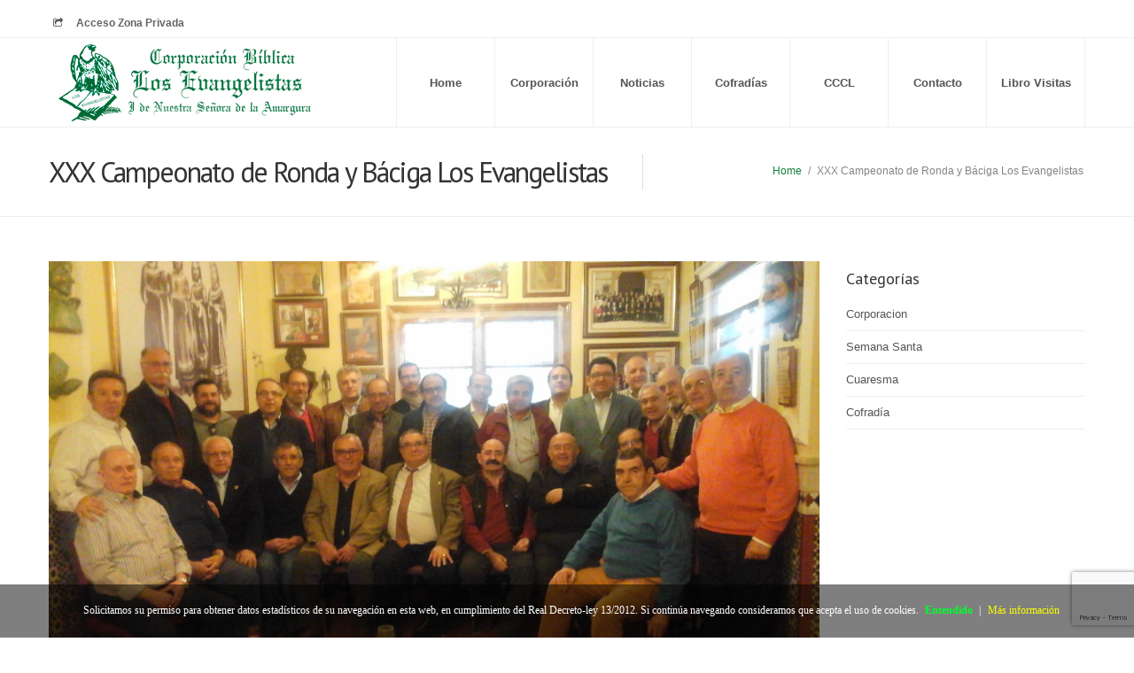

--- FILE ---
content_type: text/html; charset=UTF-8
request_url: https://losevangelistas.com/noticia/xxx-campeonato-de-ronda-y-baciga-los-evangelistas
body_size: 36622
content:
<!DOCTYPE html>
<html lang="es">
<head>
    <meta charset="utf-8">
    <title>XXX Campeonato de Ronda y Báciga Los Evangelistas</title>

    <meta name="viewport" content="width=device-width, initial-scale=1.0">
    <meta name="description" content="Finalizada la cláusula del XXX campeonato de Ronda y Báciga de los Evangelistas">

    <!--Facebook-->
    <meta property="og:type" content="article" />
    <meta property="og:title" content="XXX Campeonato de Ronda y Báciga Los Evangelistas" />
    <meta property="og:description" content="Finalizada la cláusula del XXX campeonato de Ronda y Báciga de los Evangelistas" />
    <meta property="og:image" content="https://losevangelistas.com/images/LogoLosEvangelistas-pie.png"/>


    <!-- Analytics-->
    <script>
        (function(i,s,o,g,r,a,m){i['GoogleAnalyticsObject']=r;i[r]=i[r]||function(){
        (i[r].q=i[r].q||[]).push(arguments)},i[r].l=1*new Date();a=s.createElement(o),
        m=s.getElementsByTagName(o)[0];a.async=1;a.src=g;m.parentNode.insertBefore(a,m)
        })(window,document,'script','//www.google-analytics.com/analytics.js','ga');

        ga('create', 'UA-9312044-1', 'auto');
        ga('send', 'pageview');

    </script>
	<!--[if lt IE 9]>
	<script src="js/html5shiv.js"></script>
    <link rel="stylesheet" href="css/ie.css" type="text/css">
	<![endif]-->

    <!-- CSS Files
    ================================================== -->
    <link rel="stylesheet" href="/css/main.css" type="text/css" id="main-css">


    <!-- Javascript Files
    ================================================== -->
    <script src="https://code.jquery.com/jquery-1.11.3.min.js"></script>
    <script src="/js/jquery.cookie.js"></script>
    <script src="https://code.jquery.com/jquery-migrate-1.2.1.min.js"></script>
    <script src="/js/jquery.min.js"></script>
    <script src="/js/bootstrap.min.js"></script>
    <script src="/js/jquery.isotope.min.js"></script>
    <script src="/js/jquery.prettyPhoto.js"></script>
    <script src="/js/easing.js"></script>
    <script src="/js/jquery.ui.totop.js"></script>
    <script src="/js/selectnav.js"></script>
    <script src="/js/ender.js"></script>
    <script src="/js/jquery.lazyload.js"></script>
    <script src="/rs-plugin/js/jquery.themepunch.revolution.min.js" type="text/javascript"></script>
    <script src="/js/jquery.flexslider-min.js"></script>
    <script src="/js/custom.js"></script>
    <script src='https://www.google.com/recaptcha/api.js?render=6LdtSqIUAAAAAJVRl7MD2rqi5ab32zUxUYK5RZ1k'></script>

    <!-- Javascript Files for current page only -->
    <script src="/js/rev-setting-1.js"></script>

    <!--Iconos-->
    <link rel="apple-touch-icon" sizes="57x57" href="/images/iconos/apple-icon-57x57.png">
    <link rel="apple-touch-icon" sizes="60x60" href="/images/iconos/apple-icon-60x60.png">
    <link rel="apple-touch-icon" sizes="72x72" href="/images/iconos/apple-icon-72x72.png">
    <link rel="apple-touch-icon" sizes="76x76" href="/images/iconos/apple-icon-76x76.png">
    <link rel="apple-touch-icon" sizes="114x114" href="/images/iconos/apple-icon-114x114.png">
    <link rel="apple-touch-icon" sizes="120x120" href="/images/iconos/apple-icon-120x120.png">
    <link rel="apple-touch-icon" sizes="144x144" href="/images/iconos/apple-icon-144x144.png">
    <link rel="apple-touch-icon" sizes="152x152" href="/images/iconos/apple-icon-152x152.png">
    <link rel="apple-touch-icon" sizes="180x180" href="/images/iconos/apple-icon-180x180.png">
    <link rel="icon" type="image/png" sizes="192x192"  href="/images/iconos/android-icon-192x192.png">
    <link rel="icon" type="image/png" sizes="32x32" href="/images/iconos/favicon-32x32.png">
    <link rel="icon" type="image/png" sizes="96x96" href="/images/iconos/favicon-96x96.png">
    <link rel="icon" type="image/png" sizes="16x16" href="/images/iconos/favicon-16x16.png">
    <link rel="manifest" href="/images/iconos/manifest.json">
    <meta name="msapplication-TileColor" content="#ffffff">
    <meta name="msapplication-TileImage" content="/images/iconos/ms-icon-144x144.png">
    <meta name="theme-color" content="#ffffff">


</head>

<body>

    <!-- Cabecera -->
    <div id="wrapper">
        <header>
            <div class="info">
                <div class="container">
                    <div class="row">
                        <div class="span6 info-text">
                            <span><i class="icon-share" style="padding:5px;"></i><a href="https://www.losevangelistas.com/privado"><strong>Acceso Zona Privada</strong></a></span>
                        </div>
                        <!-- Redes Sociales -->
                        <!--<div class="span6 text-right">
                            <div class="social-icons">
                                <a class="social-icon sb-icon-facebook" href="#"></a>
                                <a class="social-icon sb-icon-twitter" href="#"></a>
                            </div>
                        </div>-->
                    </div>
                </div>
            </div>
            <div class="container">
                <div id="logo">
                    <div class="inner">
                        <a href="/">
                            <img src="/images/LogoLosEvangelistas.png" alt="Corporación Bíblica Los Evangelistas" title="Corporación Bíblica Los Evangelistas"></a>
                    </div>
                </div>

                <!-- Menú Principal -->
                <ul id="mainmenu">
                    								<li><a href="/">Home</a></li>
								                                <li><a>Corporación</a>
                                <ul>

                                                                        <li ><a href="/historia-corporacion">Historia Corporación</a></li>
                                                                            <li ><a href="/historia-evangelios">Historia Evangelios</a></li>
                                                                            <li ><a href="/nuestras-tradiciones">Nuestras Tradiciones</a></li>
                                                                            <li ><a href="/nuestro-cuartel">Nuestro Cuartel</a></li>
                                                                            <li ><a href="/nuestras-figuras">Nuestras Figuras</a></li>
                                                                            <li ><a href="/nuestros-hermanos">Nuestros Hermanos</a></li>
                                                                            <li ><a href="/50-aniversario">50º Aniversario</a></li>
                                                                            <li ><a href="/pregon-2006">Pregón 2006</a></li>
                                                                            <li ><a href="/verbenazos">Verbenazos</a></li>
                                                                            <li ><a href="/50-aniversario-chiquito">50º Aniversario Chiquito</a></li>
                                                                    </ul>
                                </li>
                                								<li><a href="/noticias">Noticias</a></li>
								                                <li><a>Cofradías</a>
                                <ul>

                                                                        <li ><a href="/ntra-sra-de-la-amargura">Ntra Sra de la Amargura</a></li>
                                                                            <li ><a href="/ntro-padre-jesus-preso">Ntro Padre Jesús Preso</a></li>
                                                                            <li ><a href="/ntro-padre-jesus-nazareno">Ntro Padre Jesús Nazareno</a></li>
                                                                    </ul>
                                </li>
                                                                <li><a>CCCL</a>
                                <ul>

                                                                        <li ><a href="/programa-de-actos">Programa de Actos</a></li>
                                                                            <li ><a href="/articulo-abc">Artículo ABC</a></li>
                                                                    </ul>
                                </li>
                                								<li><a href="/contacto">Contacto</a></li>
																<li><a href="/libro-de-visitas">Libro Visitas</a></li>
								                </ul>
            </div>
        </header>

            <div id="subheader">
    <div class="container">
        <div class="row">
            <div class="span12">
                <h1>XXX Campeonato de Ronda y Báciga Los Evangelistas</h1>
                <span></span>
                <ul class="crumb">
                    <li><a href="/">Home</a></li>
                    <li class="sep">/</li>
                    <li>XXX Campeonato de Ronda y Báciga Los Evangelistas</li>
                </ul>
            </div>
        </div>
    </div>
</div>
<div id="content">
            <div class="container">
                <div class="row">
                    <div class="span9">
                        <div class="blog-read">

                            <div class="post-content">
                                <div class="post-image">
                                    <div class="callbacks_container">
                                        <ul class="rslides pic_slider callbacks callbacks1">
                                                                                                <li id="callbacks1_s0" class="callbacks1_on" style="display: block; float: left; position: relative; opacity: 1; z-index: 2; transition: opacity 500ms ease-in-out;">
                                                        <img src="/img/noticias/38-1481382468.jpg" alt="XXX Campeonato de Ronda y Báciga Los Evangelistas" title="XXX Campeonato de Ronda y Báciga Los Evangelistas">
                                                    </li>
                                                                                        </ul>
                                        <!--<a href="#" class="callbacks_nav callbacks1_nav prev">Previa</a>
                                        <a href="#" class="callbacks_nav callbacks1_nav next">Siguiente</a>-->
                                    </div>
                                </div>


                                <div class="post-text">
                                    <h3><a href="/noticia/xxx-campeonato-de-ronda-y-baciga-los-evangelistas">XXX Campeonato de Ronda y Báciga Los Evangelistas</a></h3>
                                    <p>
                                                  
                                                  
                                                  <p style="text-align: justify;">El pasado <span style="font-weight: bold;">19 de Noviembre</span> finalizó el <span style="font-weight: bold;">XXX Campeonato de Ronda y Báciga de Los Evangelistas</span>. </p><p style="text-align: justify;">Cómo es costumbre todos los Martes y Jueves desde el inicio del campeonato se reúnen las parejas participantes para llevar a cabo el calendario. Durante las jornadas se respira un ambiente de hermandad en el cual se gane o se pierda, siempre reina la gran armonía que siempre se derrocha en nuestra corporación.</p><p style="text-align: justify;">En esta ocasión los campeones de este torneo han sido los hermanos:<span style="font-weight: bold;"> Antonio Guerra Pradas y Manuel Luna Dorado.</span> Desde este artículo queremos darles la enhorabuena y deseamos que no sea su última participación en este campeonato que ya cumple 30 años.</p><p style="text-align: justify;">¡Viva el Grupo!</p>                                                                                                                                          </p>
                                </div>
                            </div>

                            <div class="post-meta">
                                <span><i class="icon-user"></i>Publicado Por: <a>Corporación Bíblica Los Evangelistas</a></span>
                                <span><i class="icon-calendar"></i><a>18, Nov 2016</a></span>
                                <span><i class="icon-tag"></i><a>Corporacion</a></span>
                                <span><i class="icon-comment"></i><a>0 Comentarios</a></span>


                            </div>

                            <!--Galería-->
                                                            <div class="project">
                                <div class="container">
                                    <div class="row">
                                        <div class="span12">
                                            <h3 class="float-left">Galería de Imágenes</h3>
                                            <div class="control-slider">
                                                <span class="prev-slider"><i class="icon-chevron-left"></i></span><span class="next-slider"><i class="icon-chevron-right"></i></span>
                                            </div>
                                        </div>

                                        <div class="clearfix"></div>
                                        <div class="flexslider pf-carousel project-carousel">
                                            <ul class="slides gallery">
                                                                                                    <li class="single-pf-item item">
                                                        <div class="span6">
                                                            <div class="picframe">
                                                                <span class="overlay">
                                                                    <span class="info-area">
                                                                        <a class="img-icon-zoom" href="/img/galerias/1339-1481382438.jpg_small.jpg" data-type="prettyPhoto[gallery]" title="XXX Campeonato de Ronda y Báciga Los Evangelistas" alt="XXX Campeonato de Ronda y Báciga Los Evangelistas"></a>
                                                                    </span>
                                                                    <!--<span class="pf_text">
                                                                        <span class="project-name">Project Name #1</span>
                                                                        <span>Photography</span>
                                                                    </span>-->
                                                                </span>
                                                                <img src="/img/galerias/1339-1481382438.jpg_small.jpg" alt="XXX Campeonato de Ronda y Báciga Los Evangelistas" title="XXX Campeonato de Ronda y Báciga Los Evangelistas"/>
                                                            </div>
                                                        </div>
                                                    </li>
                                                                                                        <li class="single-pf-item item">
                                                        <div class="span6">
                                                            <div class="picframe">
                                                                <span class="overlay">
                                                                    <span class="info-area">
                                                                        <a class="img-icon-zoom" href="/img/galerias/1340-1481382439.jpg_small.jpg" data-type="prettyPhoto[gallery]" title="XXX Campeonato de Ronda y Báciga Los Evangelistas" alt="XXX Campeonato de Ronda y Báciga Los Evangelistas"></a>
                                                                    </span>
                                                                    <!--<span class="pf_text">
                                                                        <span class="project-name">Project Name #1</span>
                                                                        <span>Photography</span>
                                                                    </span>-->
                                                                </span>
                                                                <img src="/img/galerias/1340-1481382439.jpg_small.jpg" alt="XXX Campeonato de Ronda y Báciga Los Evangelistas" title="XXX Campeonato de Ronda y Báciga Los Evangelistas"/>
                                                            </div>
                                                        </div>
                                                    </li>
                                                                                                        <li class="single-pf-item item">
                                                        <div class="span6">
                                                            <div class="picframe">
                                                                <span class="overlay">
                                                                    <span class="info-area">
                                                                        <a class="img-icon-zoom" href="/img/galerias/1341-1481382442.jpg_small.jpg" data-type="prettyPhoto[gallery]" title="XXX Campeonato de Ronda y Báciga Los Evangelistas" alt="XXX Campeonato de Ronda y Báciga Los Evangelistas"></a>
                                                                    </span>
                                                                    <!--<span class="pf_text">
                                                                        <span class="project-name">Project Name #1</span>
                                                                        <span>Photography</span>
                                                                    </span>-->
                                                                </span>
                                                                <img src="/img/galerias/1341-1481382442.jpg_small.jpg" alt="XXX Campeonato de Ronda y Báciga Los Evangelistas" title="XXX Campeonato de Ronda y Báciga Los Evangelistas"/>
                                                            </div>
                                                        </div>
                                                    </li>
                                                                                                        <li class="single-pf-item item">
                                                        <div class="span6">
                                                            <div class="picframe">
                                                                <span class="overlay">
                                                                    <span class="info-area">
                                                                        <a class="img-icon-zoom" href="/img/galerias/1342-1481382445.jpg_small.jpg" data-type="prettyPhoto[gallery]" title="XXX Campeonato de Ronda y Báciga Los Evangelistas" alt="XXX Campeonato de Ronda y Báciga Los Evangelistas"></a>
                                                                    </span>
                                                                    <!--<span class="pf_text">
                                                                        <span class="project-name">Project Name #1</span>
                                                                        <span>Photography</span>
                                                                    </span>-->
                                                                </span>
                                                                <img src="/img/galerias/1342-1481382445.jpg_small.jpg" alt="XXX Campeonato de Ronda y Báciga Los Evangelistas" title="XXX Campeonato de Ronda y Báciga Los Evangelistas"/>
                                                            </div>
                                                        </div>
                                                    </li>
                                                                                                        <li class="single-pf-item item">
                                                        <div class="span6">
                                                            <div class="picframe">
                                                                <span class="overlay">
                                                                    <span class="info-area">
                                                                        <a class="img-icon-zoom" href="/img/galerias/1343-1481382445.jpg_small.jpg" data-type="prettyPhoto[gallery]" title="XXX Campeonato de Ronda y Báciga Los Evangelistas" alt="XXX Campeonato de Ronda y Báciga Los Evangelistas"></a>
                                                                    </span>
                                                                    <!--<span class="pf_text">
                                                                        <span class="project-name">Project Name #1</span>
                                                                        <span>Photography</span>
                                                                    </span>-->
                                                                </span>
                                                                <img src="/img/galerias/1343-1481382445.jpg_small.jpg" alt="XXX Campeonato de Ronda y Báciga Los Evangelistas" title="XXX Campeonato de Ronda y Báciga Los Evangelistas"/>
                                                            </div>
                                                        </div>
                                                    </li>
                                                                                                        <li class="single-pf-item item">
                                                        <div class="span6">
                                                            <div class="picframe">
                                                                <span class="overlay">
                                                                    <span class="info-area">
                                                                        <a class="img-icon-zoom" href="/img/galerias/1344-1481382447.jpg_small.jpg" data-type="prettyPhoto[gallery]" title="XXX Campeonato de Ronda y Báciga Los Evangelistas" alt="XXX Campeonato de Ronda y Báciga Los Evangelistas"></a>
                                                                    </span>
                                                                    <!--<span class="pf_text">
                                                                        <span class="project-name">Project Name #1</span>
                                                                        <span>Photography</span>
                                                                    </span>-->
                                                                </span>
                                                                <img src="/img/galerias/1344-1481382447.jpg_small.jpg" alt="XXX Campeonato de Ronda y Báciga Los Evangelistas" title="XXX Campeonato de Ronda y Báciga Los Evangelistas"/>
                                                            </div>
                                                        </div>
                                                    </li>
                                                                                                                </ul>
                                                        </div>
                                                    </div>
                                                </div>
                                            </div>
                                                

                        </div>

                        <div id="blog-comment">
                                                            <h4>Comentarios (0)</h4>
                                    <ol>
                                        <li>
                                            <div class="avatar">
                                                <i class="icon-ban-circle large circle"></i>
                                            </div>
                                            <div class="comment-info">
                                                <span class="c_name"></span>
                                                <div class="clearfix"></div>
                                            </div>
                                            <div class="no-comment">Aún no hay comentarios en esta noticia. ¡Anímate y dejanos tu opinión!</div>
                                        </li>
                                    </ol>
                                                            <div class="contact_form_holder">
                                <h5>Escriba un Comentario</h5>
                                <div id="mensajeOK" class="alert alert-success" style="display:none;">
                                    <button type="button" class="close" data-dismiss="alert">×</button><strong>Su opinión ha sido registrada correctamente. Cuando sea aprobada por el administrador se mostrará en esta noticia. ¡Gracias por visitar nuestra página web!</strong>
                                </div>
                                <div id="mensajeKO" class="alert alert-error" style="display:none;">
                                    <button type="button" class="close" data-dismiss="alert">×</button><strong>Se ha producido un error, por favor, inténtelo de nuevo más tarde.</strong>
                                </div>
                                <form id="formularioComentario" class="row" name="formularioComentario" method="post" action="">

                                    <div class="span4">
                                        <label>Nombre <span class="req">*</span></label>
                                        <input type="text" class="full" name="formNombre" id="formNombre">
                                        <div id="errorNombre" class="error"></div>
                                    </div>

                                    <div class="span4">
                                        <label>Email <span class="req">*</span></label>
                                        <input type="text" class="full" name="formEmail" id="formEmail">
                                        <div id="errorEmail" class="error"></div>
                                    </div>

                                    <div class="span8">
                                        <label>Mensaje <span class="req">*</span></label>
                                        <textarea cols="10" rows="10" name="formMensaje" id="formMensaje" class="full"></textarea>
                                        <div id="errorMensaje" class="error"></div>
                                        <div id="errorCaptcha" class="error"></div>
                                        <div class="g-recaptcha" data-sitekey="6Ld-7UYUAAAAAAsWmTuqdtR6LOOSw0TDo2oUVA-Y"></div>
                                        <p id="btnsubmit">
                                            <input type="submit" id="btnEnviar" name="btnEnviar" value="Enviar Comentario" class="btn btn-large">
                                        </p>
                                    </div>
                                    <input type="hidden" name="recaptcha_response" id="recaptchaResponse">

                                </form>
                            </div>
                        </div>
                    </div>


                    <div id="sidebar" class="span3">
                        <!--<div class="widget widget-text">
                            <h4>Otras Noticias</h4>
                        </div>

                        <div class="widget tab-holder">
                            <div class="de_tab">
                                <ul class="de_nav">
                                    <li><span class="active">Populares</span></li>
                                    <li><span>Recientes</span></li>
                                </ul>

                                <div class="de_tab_content">

                                    <div class="tab-small-post" style="display: block;">
                                        <ul>
                                            <li>
                                                <img src="images/news-small-1.jpg" class="post-info" alt="">
                                                <span class="post-content">
                                                    <a href="#">Sed ut perspiciatis unde </a></span>
                                                <span class="post-date">Sept 22, 2013
                                                </span>
                                            </li>

                                            <li>
                                                <img src="images/news-small-2.jpg" class="post-info" alt="">
                                                <span class="post-content">
                                                    <a href="#">Sed ut perspiciatis unde </a></span>
                                                <span class="post-date">Sept 22, 2013
                                                </span>
                                            </li>
                                        </ul>
                                    </div>

                                    <div class="tab-small-post" style="display: none;">
                                        <ul>
                                            <li>
                                                <img src="images/news-small-3.jpg" class="post-info" alt="">
                                                <span class="post-content">
                                                    <a href="#">Lorem ipsum dolor sit</a></span>
                                                <span class="post-date">Sept 22, 2013
                                                </span>
                                            </li>
                                        </ul>
                                    </div>
                                </div>
                            </div>
                        </div>-->

                        <div class="widget widget_category">
                            <h4>Categorías</h4>
                            <ul>
                                                                         <li><a href="/categoria/corporacion">Corporacion</a></li>
                                                                                 <li><a href="/categoria/semana-santa">Semana Santa</a></li>
                                                                                 <li><a href="/categoria/cuaresma">Cuaresma</a></li>
                                                                                 <li><a href="/categoria/cofradia">Cofradía</a></li>
                                        
                            </ul>
                        </div>

                    </div>
                </div>
            </div>
        </div>

<script>
        grecaptcha.ready(function () {
            grecaptcha.execute('6LdtSqIUAAAAAJVRl7MD2rqi5ab32zUxUYK5RZ1k', { action: 'noticia' }).then(function (token) {
                var recaptchaResponse = document.getElementById('recaptchaResponse');
                recaptchaResponse.value = token;
            });
        });

        $(document).ready(function(){
            $("#formularioComentario").submit(function(){
                if($("#formNombre").val().split(" ").join("")=="")
                {
                    $("#errorNombre").html("*Este campo dede ir relleno");
                    $("#errorNombre").css("display","block");
                    return false;
                }else{
                    $("#errorNombre").html("");
                    $("#errorNombre").css("display","none");
                }


                if($("#formEmail").val().indexOf('@', 0) == -1 || $("#formEmail").val().indexOf('.', 0) == -1)
                {
                    $("#errorEmail").html("*Debe rellenar una dirección de E-Mail correcta");
                    $("#errorEmail").css("display","block");
                    return false;
                }else{
                    $("#errorEmail").html("");
                    $("#errorEmail").css("display","none");
                }

                if($("#formMensaje").val().split(" ").join("")=="")
                {
                    $("#errorMensaje").html("*Este campo dede ir relleno");
                    $("#errorMensaje").css("display","block");
                    return false;
                }else{
                    $("#errorMensaje").html("");
                    $("#errorMensaje").css("display","none");
                }



            });
        });



    </script>


    

        <section>
            <img alt="Panorámica de Puente Genil" title="Panorámica de Puente Genil" src="/images/bannerpaisaje.png">
        </section>
        <!-- footer -->
        <footer>
            <div class="container">
                <div class="row">
                    <div class="span9">
                        <img src="/images/LogoLosEvangelistas.png" alt="Logo de la Corporación" title="Logo de la Corporación"><br>
                    </div>

                    <div class="span3">
                        <h3>Contacto</h3>
                        <div class="widget widget-address">
                            <address>
                                C/ Santos Nº 7 Puente Genil (Córdoba)
                                <span><strong>Email:</strong><a href="">webmaster@losevangelistas.com</a></span>
                                <span><strong>Web:</strong><a href="/">https://losevangelistas.com</a></span>
                            </address>
                        </div>
                    </div>
                </div>
            </div>

            <div class="subfooter">
                <div class="container">
                    <div class="row">
                        <div class="span8">
                            &copy; Copyright 2026 - <a href="/">Corporación Bíblica Los Evangelistas</a> - <a href="/aviso-legal">Aviso Legal</a>
                        </div>

                        <div class="span4">
                            Desarrollado por: <a href="https://chafarina.com" target="_blank">Chafarina Outsourcing Services</a>
                        </div>
                    </div>
                </div>
            </div>

        </footer>
        <!-- footer close -->

    </div>

<div id="barraaceptacion" style="display: block;">
    <div class="inner-cookie">
        Solicitamos su permiso para obtener datos estadísticos de su navegación en esta web, en cumplimiento del Real
        Decreto-ley 13/2012. Si continúa navegando consideramos que acepta el uso de cookies.
        <a href="javascript:void(0);" class="ok" onclick="PonerCookie();"><b>Entendido</b></a> |
        <a href="https://losevangelistas.com/aviso-legal" target="_blank" class="info">Más información</a>
    </div>
</div>
        <script>
            $("#juevesLarderoFaltan").html("Faltan...");
            $("#jueveslardero").html(25 + " Días");
            $("#juevesLarderoContenido").html("para el Jueves Lardero");
        </script>
        </body>
</html>
<script>
    $(document).ready(function(){

        //Comprobamos si Existe la Cookie y quitamos la barrita
        if($.cookie('LosEvangelistas'))
        {
            $("#barraaceptacion").css("display","none");
        }
    });


function PonerCookie(){
    $.cookie('LosEvangelistas', '1',{expires: 365});
    $("#barraaceptacion").css("display","none");
}

</script>


--- FILE ---
content_type: text/html; charset=utf-8
request_url: https://www.google.com/recaptcha/api2/anchor?ar=1&k=6LdtSqIUAAAAAJVRl7MD2rqi5ab32zUxUYK5RZ1k&co=aHR0cHM6Ly9sb3NldmFuZ2VsaXN0YXMuY29tOjQ0Mw..&hl=en&v=PoyoqOPhxBO7pBk68S4YbpHZ&size=invisible&anchor-ms=20000&execute-ms=30000&cb=w6t1k1wh9rrh
body_size: 48564
content:
<!DOCTYPE HTML><html dir="ltr" lang="en"><head><meta http-equiv="Content-Type" content="text/html; charset=UTF-8">
<meta http-equiv="X-UA-Compatible" content="IE=edge">
<title>reCAPTCHA</title>
<style type="text/css">
/* cyrillic-ext */
@font-face {
  font-family: 'Roboto';
  font-style: normal;
  font-weight: 400;
  font-stretch: 100%;
  src: url(//fonts.gstatic.com/s/roboto/v48/KFO7CnqEu92Fr1ME7kSn66aGLdTylUAMa3GUBHMdazTgWw.woff2) format('woff2');
  unicode-range: U+0460-052F, U+1C80-1C8A, U+20B4, U+2DE0-2DFF, U+A640-A69F, U+FE2E-FE2F;
}
/* cyrillic */
@font-face {
  font-family: 'Roboto';
  font-style: normal;
  font-weight: 400;
  font-stretch: 100%;
  src: url(//fonts.gstatic.com/s/roboto/v48/KFO7CnqEu92Fr1ME7kSn66aGLdTylUAMa3iUBHMdazTgWw.woff2) format('woff2');
  unicode-range: U+0301, U+0400-045F, U+0490-0491, U+04B0-04B1, U+2116;
}
/* greek-ext */
@font-face {
  font-family: 'Roboto';
  font-style: normal;
  font-weight: 400;
  font-stretch: 100%;
  src: url(//fonts.gstatic.com/s/roboto/v48/KFO7CnqEu92Fr1ME7kSn66aGLdTylUAMa3CUBHMdazTgWw.woff2) format('woff2');
  unicode-range: U+1F00-1FFF;
}
/* greek */
@font-face {
  font-family: 'Roboto';
  font-style: normal;
  font-weight: 400;
  font-stretch: 100%;
  src: url(//fonts.gstatic.com/s/roboto/v48/KFO7CnqEu92Fr1ME7kSn66aGLdTylUAMa3-UBHMdazTgWw.woff2) format('woff2');
  unicode-range: U+0370-0377, U+037A-037F, U+0384-038A, U+038C, U+038E-03A1, U+03A3-03FF;
}
/* math */
@font-face {
  font-family: 'Roboto';
  font-style: normal;
  font-weight: 400;
  font-stretch: 100%;
  src: url(//fonts.gstatic.com/s/roboto/v48/KFO7CnqEu92Fr1ME7kSn66aGLdTylUAMawCUBHMdazTgWw.woff2) format('woff2');
  unicode-range: U+0302-0303, U+0305, U+0307-0308, U+0310, U+0312, U+0315, U+031A, U+0326-0327, U+032C, U+032F-0330, U+0332-0333, U+0338, U+033A, U+0346, U+034D, U+0391-03A1, U+03A3-03A9, U+03B1-03C9, U+03D1, U+03D5-03D6, U+03F0-03F1, U+03F4-03F5, U+2016-2017, U+2034-2038, U+203C, U+2040, U+2043, U+2047, U+2050, U+2057, U+205F, U+2070-2071, U+2074-208E, U+2090-209C, U+20D0-20DC, U+20E1, U+20E5-20EF, U+2100-2112, U+2114-2115, U+2117-2121, U+2123-214F, U+2190, U+2192, U+2194-21AE, U+21B0-21E5, U+21F1-21F2, U+21F4-2211, U+2213-2214, U+2216-22FF, U+2308-230B, U+2310, U+2319, U+231C-2321, U+2336-237A, U+237C, U+2395, U+239B-23B7, U+23D0, U+23DC-23E1, U+2474-2475, U+25AF, U+25B3, U+25B7, U+25BD, U+25C1, U+25CA, U+25CC, U+25FB, U+266D-266F, U+27C0-27FF, U+2900-2AFF, U+2B0E-2B11, U+2B30-2B4C, U+2BFE, U+3030, U+FF5B, U+FF5D, U+1D400-1D7FF, U+1EE00-1EEFF;
}
/* symbols */
@font-face {
  font-family: 'Roboto';
  font-style: normal;
  font-weight: 400;
  font-stretch: 100%;
  src: url(//fonts.gstatic.com/s/roboto/v48/KFO7CnqEu92Fr1ME7kSn66aGLdTylUAMaxKUBHMdazTgWw.woff2) format('woff2');
  unicode-range: U+0001-000C, U+000E-001F, U+007F-009F, U+20DD-20E0, U+20E2-20E4, U+2150-218F, U+2190, U+2192, U+2194-2199, U+21AF, U+21E6-21F0, U+21F3, U+2218-2219, U+2299, U+22C4-22C6, U+2300-243F, U+2440-244A, U+2460-24FF, U+25A0-27BF, U+2800-28FF, U+2921-2922, U+2981, U+29BF, U+29EB, U+2B00-2BFF, U+4DC0-4DFF, U+FFF9-FFFB, U+10140-1018E, U+10190-1019C, U+101A0, U+101D0-101FD, U+102E0-102FB, U+10E60-10E7E, U+1D2C0-1D2D3, U+1D2E0-1D37F, U+1F000-1F0FF, U+1F100-1F1AD, U+1F1E6-1F1FF, U+1F30D-1F30F, U+1F315, U+1F31C, U+1F31E, U+1F320-1F32C, U+1F336, U+1F378, U+1F37D, U+1F382, U+1F393-1F39F, U+1F3A7-1F3A8, U+1F3AC-1F3AF, U+1F3C2, U+1F3C4-1F3C6, U+1F3CA-1F3CE, U+1F3D4-1F3E0, U+1F3ED, U+1F3F1-1F3F3, U+1F3F5-1F3F7, U+1F408, U+1F415, U+1F41F, U+1F426, U+1F43F, U+1F441-1F442, U+1F444, U+1F446-1F449, U+1F44C-1F44E, U+1F453, U+1F46A, U+1F47D, U+1F4A3, U+1F4B0, U+1F4B3, U+1F4B9, U+1F4BB, U+1F4BF, U+1F4C8-1F4CB, U+1F4D6, U+1F4DA, U+1F4DF, U+1F4E3-1F4E6, U+1F4EA-1F4ED, U+1F4F7, U+1F4F9-1F4FB, U+1F4FD-1F4FE, U+1F503, U+1F507-1F50B, U+1F50D, U+1F512-1F513, U+1F53E-1F54A, U+1F54F-1F5FA, U+1F610, U+1F650-1F67F, U+1F687, U+1F68D, U+1F691, U+1F694, U+1F698, U+1F6AD, U+1F6B2, U+1F6B9-1F6BA, U+1F6BC, U+1F6C6-1F6CF, U+1F6D3-1F6D7, U+1F6E0-1F6EA, U+1F6F0-1F6F3, U+1F6F7-1F6FC, U+1F700-1F7FF, U+1F800-1F80B, U+1F810-1F847, U+1F850-1F859, U+1F860-1F887, U+1F890-1F8AD, U+1F8B0-1F8BB, U+1F8C0-1F8C1, U+1F900-1F90B, U+1F93B, U+1F946, U+1F984, U+1F996, U+1F9E9, U+1FA00-1FA6F, U+1FA70-1FA7C, U+1FA80-1FA89, U+1FA8F-1FAC6, U+1FACE-1FADC, U+1FADF-1FAE9, U+1FAF0-1FAF8, U+1FB00-1FBFF;
}
/* vietnamese */
@font-face {
  font-family: 'Roboto';
  font-style: normal;
  font-weight: 400;
  font-stretch: 100%;
  src: url(//fonts.gstatic.com/s/roboto/v48/KFO7CnqEu92Fr1ME7kSn66aGLdTylUAMa3OUBHMdazTgWw.woff2) format('woff2');
  unicode-range: U+0102-0103, U+0110-0111, U+0128-0129, U+0168-0169, U+01A0-01A1, U+01AF-01B0, U+0300-0301, U+0303-0304, U+0308-0309, U+0323, U+0329, U+1EA0-1EF9, U+20AB;
}
/* latin-ext */
@font-face {
  font-family: 'Roboto';
  font-style: normal;
  font-weight: 400;
  font-stretch: 100%;
  src: url(//fonts.gstatic.com/s/roboto/v48/KFO7CnqEu92Fr1ME7kSn66aGLdTylUAMa3KUBHMdazTgWw.woff2) format('woff2');
  unicode-range: U+0100-02BA, U+02BD-02C5, U+02C7-02CC, U+02CE-02D7, U+02DD-02FF, U+0304, U+0308, U+0329, U+1D00-1DBF, U+1E00-1E9F, U+1EF2-1EFF, U+2020, U+20A0-20AB, U+20AD-20C0, U+2113, U+2C60-2C7F, U+A720-A7FF;
}
/* latin */
@font-face {
  font-family: 'Roboto';
  font-style: normal;
  font-weight: 400;
  font-stretch: 100%;
  src: url(//fonts.gstatic.com/s/roboto/v48/KFO7CnqEu92Fr1ME7kSn66aGLdTylUAMa3yUBHMdazQ.woff2) format('woff2');
  unicode-range: U+0000-00FF, U+0131, U+0152-0153, U+02BB-02BC, U+02C6, U+02DA, U+02DC, U+0304, U+0308, U+0329, U+2000-206F, U+20AC, U+2122, U+2191, U+2193, U+2212, U+2215, U+FEFF, U+FFFD;
}
/* cyrillic-ext */
@font-face {
  font-family: 'Roboto';
  font-style: normal;
  font-weight: 500;
  font-stretch: 100%;
  src: url(//fonts.gstatic.com/s/roboto/v48/KFO7CnqEu92Fr1ME7kSn66aGLdTylUAMa3GUBHMdazTgWw.woff2) format('woff2');
  unicode-range: U+0460-052F, U+1C80-1C8A, U+20B4, U+2DE0-2DFF, U+A640-A69F, U+FE2E-FE2F;
}
/* cyrillic */
@font-face {
  font-family: 'Roboto';
  font-style: normal;
  font-weight: 500;
  font-stretch: 100%;
  src: url(//fonts.gstatic.com/s/roboto/v48/KFO7CnqEu92Fr1ME7kSn66aGLdTylUAMa3iUBHMdazTgWw.woff2) format('woff2');
  unicode-range: U+0301, U+0400-045F, U+0490-0491, U+04B0-04B1, U+2116;
}
/* greek-ext */
@font-face {
  font-family: 'Roboto';
  font-style: normal;
  font-weight: 500;
  font-stretch: 100%;
  src: url(//fonts.gstatic.com/s/roboto/v48/KFO7CnqEu92Fr1ME7kSn66aGLdTylUAMa3CUBHMdazTgWw.woff2) format('woff2');
  unicode-range: U+1F00-1FFF;
}
/* greek */
@font-face {
  font-family: 'Roboto';
  font-style: normal;
  font-weight: 500;
  font-stretch: 100%;
  src: url(//fonts.gstatic.com/s/roboto/v48/KFO7CnqEu92Fr1ME7kSn66aGLdTylUAMa3-UBHMdazTgWw.woff2) format('woff2');
  unicode-range: U+0370-0377, U+037A-037F, U+0384-038A, U+038C, U+038E-03A1, U+03A3-03FF;
}
/* math */
@font-face {
  font-family: 'Roboto';
  font-style: normal;
  font-weight: 500;
  font-stretch: 100%;
  src: url(//fonts.gstatic.com/s/roboto/v48/KFO7CnqEu92Fr1ME7kSn66aGLdTylUAMawCUBHMdazTgWw.woff2) format('woff2');
  unicode-range: U+0302-0303, U+0305, U+0307-0308, U+0310, U+0312, U+0315, U+031A, U+0326-0327, U+032C, U+032F-0330, U+0332-0333, U+0338, U+033A, U+0346, U+034D, U+0391-03A1, U+03A3-03A9, U+03B1-03C9, U+03D1, U+03D5-03D6, U+03F0-03F1, U+03F4-03F5, U+2016-2017, U+2034-2038, U+203C, U+2040, U+2043, U+2047, U+2050, U+2057, U+205F, U+2070-2071, U+2074-208E, U+2090-209C, U+20D0-20DC, U+20E1, U+20E5-20EF, U+2100-2112, U+2114-2115, U+2117-2121, U+2123-214F, U+2190, U+2192, U+2194-21AE, U+21B0-21E5, U+21F1-21F2, U+21F4-2211, U+2213-2214, U+2216-22FF, U+2308-230B, U+2310, U+2319, U+231C-2321, U+2336-237A, U+237C, U+2395, U+239B-23B7, U+23D0, U+23DC-23E1, U+2474-2475, U+25AF, U+25B3, U+25B7, U+25BD, U+25C1, U+25CA, U+25CC, U+25FB, U+266D-266F, U+27C0-27FF, U+2900-2AFF, U+2B0E-2B11, U+2B30-2B4C, U+2BFE, U+3030, U+FF5B, U+FF5D, U+1D400-1D7FF, U+1EE00-1EEFF;
}
/* symbols */
@font-face {
  font-family: 'Roboto';
  font-style: normal;
  font-weight: 500;
  font-stretch: 100%;
  src: url(//fonts.gstatic.com/s/roboto/v48/KFO7CnqEu92Fr1ME7kSn66aGLdTylUAMaxKUBHMdazTgWw.woff2) format('woff2');
  unicode-range: U+0001-000C, U+000E-001F, U+007F-009F, U+20DD-20E0, U+20E2-20E4, U+2150-218F, U+2190, U+2192, U+2194-2199, U+21AF, U+21E6-21F0, U+21F3, U+2218-2219, U+2299, U+22C4-22C6, U+2300-243F, U+2440-244A, U+2460-24FF, U+25A0-27BF, U+2800-28FF, U+2921-2922, U+2981, U+29BF, U+29EB, U+2B00-2BFF, U+4DC0-4DFF, U+FFF9-FFFB, U+10140-1018E, U+10190-1019C, U+101A0, U+101D0-101FD, U+102E0-102FB, U+10E60-10E7E, U+1D2C0-1D2D3, U+1D2E0-1D37F, U+1F000-1F0FF, U+1F100-1F1AD, U+1F1E6-1F1FF, U+1F30D-1F30F, U+1F315, U+1F31C, U+1F31E, U+1F320-1F32C, U+1F336, U+1F378, U+1F37D, U+1F382, U+1F393-1F39F, U+1F3A7-1F3A8, U+1F3AC-1F3AF, U+1F3C2, U+1F3C4-1F3C6, U+1F3CA-1F3CE, U+1F3D4-1F3E0, U+1F3ED, U+1F3F1-1F3F3, U+1F3F5-1F3F7, U+1F408, U+1F415, U+1F41F, U+1F426, U+1F43F, U+1F441-1F442, U+1F444, U+1F446-1F449, U+1F44C-1F44E, U+1F453, U+1F46A, U+1F47D, U+1F4A3, U+1F4B0, U+1F4B3, U+1F4B9, U+1F4BB, U+1F4BF, U+1F4C8-1F4CB, U+1F4D6, U+1F4DA, U+1F4DF, U+1F4E3-1F4E6, U+1F4EA-1F4ED, U+1F4F7, U+1F4F9-1F4FB, U+1F4FD-1F4FE, U+1F503, U+1F507-1F50B, U+1F50D, U+1F512-1F513, U+1F53E-1F54A, U+1F54F-1F5FA, U+1F610, U+1F650-1F67F, U+1F687, U+1F68D, U+1F691, U+1F694, U+1F698, U+1F6AD, U+1F6B2, U+1F6B9-1F6BA, U+1F6BC, U+1F6C6-1F6CF, U+1F6D3-1F6D7, U+1F6E0-1F6EA, U+1F6F0-1F6F3, U+1F6F7-1F6FC, U+1F700-1F7FF, U+1F800-1F80B, U+1F810-1F847, U+1F850-1F859, U+1F860-1F887, U+1F890-1F8AD, U+1F8B0-1F8BB, U+1F8C0-1F8C1, U+1F900-1F90B, U+1F93B, U+1F946, U+1F984, U+1F996, U+1F9E9, U+1FA00-1FA6F, U+1FA70-1FA7C, U+1FA80-1FA89, U+1FA8F-1FAC6, U+1FACE-1FADC, U+1FADF-1FAE9, U+1FAF0-1FAF8, U+1FB00-1FBFF;
}
/* vietnamese */
@font-face {
  font-family: 'Roboto';
  font-style: normal;
  font-weight: 500;
  font-stretch: 100%;
  src: url(//fonts.gstatic.com/s/roboto/v48/KFO7CnqEu92Fr1ME7kSn66aGLdTylUAMa3OUBHMdazTgWw.woff2) format('woff2');
  unicode-range: U+0102-0103, U+0110-0111, U+0128-0129, U+0168-0169, U+01A0-01A1, U+01AF-01B0, U+0300-0301, U+0303-0304, U+0308-0309, U+0323, U+0329, U+1EA0-1EF9, U+20AB;
}
/* latin-ext */
@font-face {
  font-family: 'Roboto';
  font-style: normal;
  font-weight: 500;
  font-stretch: 100%;
  src: url(//fonts.gstatic.com/s/roboto/v48/KFO7CnqEu92Fr1ME7kSn66aGLdTylUAMa3KUBHMdazTgWw.woff2) format('woff2');
  unicode-range: U+0100-02BA, U+02BD-02C5, U+02C7-02CC, U+02CE-02D7, U+02DD-02FF, U+0304, U+0308, U+0329, U+1D00-1DBF, U+1E00-1E9F, U+1EF2-1EFF, U+2020, U+20A0-20AB, U+20AD-20C0, U+2113, U+2C60-2C7F, U+A720-A7FF;
}
/* latin */
@font-face {
  font-family: 'Roboto';
  font-style: normal;
  font-weight: 500;
  font-stretch: 100%;
  src: url(//fonts.gstatic.com/s/roboto/v48/KFO7CnqEu92Fr1ME7kSn66aGLdTylUAMa3yUBHMdazQ.woff2) format('woff2');
  unicode-range: U+0000-00FF, U+0131, U+0152-0153, U+02BB-02BC, U+02C6, U+02DA, U+02DC, U+0304, U+0308, U+0329, U+2000-206F, U+20AC, U+2122, U+2191, U+2193, U+2212, U+2215, U+FEFF, U+FFFD;
}
/* cyrillic-ext */
@font-face {
  font-family: 'Roboto';
  font-style: normal;
  font-weight: 900;
  font-stretch: 100%;
  src: url(//fonts.gstatic.com/s/roboto/v48/KFO7CnqEu92Fr1ME7kSn66aGLdTylUAMa3GUBHMdazTgWw.woff2) format('woff2');
  unicode-range: U+0460-052F, U+1C80-1C8A, U+20B4, U+2DE0-2DFF, U+A640-A69F, U+FE2E-FE2F;
}
/* cyrillic */
@font-face {
  font-family: 'Roboto';
  font-style: normal;
  font-weight: 900;
  font-stretch: 100%;
  src: url(//fonts.gstatic.com/s/roboto/v48/KFO7CnqEu92Fr1ME7kSn66aGLdTylUAMa3iUBHMdazTgWw.woff2) format('woff2');
  unicode-range: U+0301, U+0400-045F, U+0490-0491, U+04B0-04B1, U+2116;
}
/* greek-ext */
@font-face {
  font-family: 'Roboto';
  font-style: normal;
  font-weight: 900;
  font-stretch: 100%;
  src: url(//fonts.gstatic.com/s/roboto/v48/KFO7CnqEu92Fr1ME7kSn66aGLdTylUAMa3CUBHMdazTgWw.woff2) format('woff2');
  unicode-range: U+1F00-1FFF;
}
/* greek */
@font-face {
  font-family: 'Roboto';
  font-style: normal;
  font-weight: 900;
  font-stretch: 100%;
  src: url(//fonts.gstatic.com/s/roboto/v48/KFO7CnqEu92Fr1ME7kSn66aGLdTylUAMa3-UBHMdazTgWw.woff2) format('woff2');
  unicode-range: U+0370-0377, U+037A-037F, U+0384-038A, U+038C, U+038E-03A1, U+03A3-03FF;
}
/* math */
@font-face {
  font-family: 'Roboto';
  font-style: normal;
  font-weight: 900;
  font-stretch: 100%;
  src: url(//fonts.gstatic.com/s/roboto/v48/KFO7CnqEu92Fr1ME7kSn66aGLdTylUAMawCUBHMdazTgWw.woff2) format('woff2');
  unicode-range: U+0302-0303, U+0305, U+0307-0308, U+0310, U+0312, U+0315, U+031A, U+0326-0327, U+032C, U+032F-0330, U+0332-0333, U+0338, U+033A, U+0346, U+034D, U+0391-03A1, U+03A3-03A9, U+03B1-03C9, U+03D1, U+03D5-03D6, U+03F0-03F1, U+03F4-03F5, U+2016-2017, U+2034-2038, U+203C, U+2040, U+2043, U+2047, U+2050, U+2057, U+205F, U+2070-2071, U+2074-208E, U+2090-209C, U+20D0-20DC, U+20E1, U+20E5-20EF, U+2100-2112, U+2114-2115, U+2117-2121, U+2123-214F, U+2190, U+2192, U+2194-21AE, U+21B0-21E5, U+21F1-21F2, U+21F4-2211, U+2213-2214, U+2216-22FF, U+2308-230B, U+2310, U+2319, U+231C-2321, U+2336-237A, U+237C, U+2395, U+239B-23B7, U+23D0, U+23DC-23E1, U+2474-2475, U+25AF, U+25B3, U+25B7, U+25BD, U+25C1, U+25CA, U+25CC, U+25FB, U+266D-266F, U+27C0-27FF, U+2900-2AFF, U+2B0E-2B11, U+2B30-2B4C, U+2BFE, U+3030, U+FF5B, U+FF5D, U+1D400-1D7FF, U+1EE00-1EEFF;
}
/* symbols */
@font-face {
  font-family: 'Roboto';
  font-style: normal;
  font-weight: 900;
  font-stretch: 100%;
  src: url(//fonts.gstatic.com/s/roboto/v48/KFO7CnqEu92Fr1ME7kSn66aGLdTylUAMaxKUBHMdazTgWw.woff2) format('woff2');
  unicode-range: U+0001-000C, U+000E-001F, U+007F-009F, U+20DD-20E0, U+20E2-20E4, U+2150-218F, U+2190, U+2192, U+2194-2199, U+21AF, U+21E6-21F0, U+21F3, U+2218-2219, U+2299, U+22C4-22C6, U+2300-243F, U+2440-244A, U+2460-24FF, U+25A0-27BF, U+2800-28FF, U+2921-2922, U+2981, U+29BF, U+29EB, U+2B00-2BFF, U+4DC0-4DFF, U+FFF9-FFFB, U+10140-1018E, U+10190-1019C, U+101A0, U+101D0-101FD, U+102E0-102FB, U+10E60-10E7E, U+1D2C0-1D2D3, U+1D2E0-1D37F, U+1F000-1F0FF, U+1F100-1F1AD, U+1F1E6-1F1FF, U+1F30D-1F30F, U+1F315, U+1F31C, U+1F31E, U+1F320-1F32C, U+1F336, U+1F378, U+1F37D, U+1F382, U+1F393-1F39F, U+1F3A7-1F3A8, U+1F3AC-1F3AF, U+1F3C2, U+1F3C4-1F3C6, U+1F3CA-1F3CE, U+1F3D4-1F3E0, U+1F3ED, U+1F3F1-1F3F3, U+1F3F5-1F3F7, U+1F408, U+1F415, U+1F41F, U+1F426, U+1F43F, U+1F441-1F442, U+1F444, U+1F446-1F449, U+1F44C-1F44E, U+1F453, U+1F46A, U+1F47D, U+1F4A3, U+1F4B0, U+1F4B3, U+1F4B9, U+1F4BB, U+1F4BF, U+1F4C8-1F4CB, U+1F4D6, U+1F4DA, U+1F4DF, U+1F4E3-1F4E6, U+1F4EA-1F4ED, U+1F4F7, U+1F4F9-1F4FB, U+1F4FD-1F4FE, U+1F503, U+1F507-1F50B, U+1F50D, U+1F512-1F513, U+1F53E-1F54A, U+1F54F-1F5FA, U+1F610, U+1F650-1F67F, U+1F687, U+1F68D, U+1F691, U+1F694, U+1F698, U+1F6AD, U+1F6B2, U+1F6B9-1F6BA, U+1F6BC, U+1F6C6-1F6CF, U+1F6D3-1F6D7, U+1F6E0-1F6EA, U+1F6F0-1F6F3, U+1F6F7-1F6FC, U+1F700-1F7FF, U+1F800-1F80B, U+1F810-1F847, U+1F850-1F859, U+1F860-1F887, U+1F890-1F8AD, U+1F8B0-1F8BB, U+1F8C0-1F8C1, U+1F900-1F90B, U+1F93B, U+1F946, U+1F984, U+1F996, U+1F9E9, U+1FA00-1FA6F, U+1FA70-1FA7C, U+1FA80-1FA89, U+1FA8F-1FAC6, U+1FACE-1FADC, U+1FADF-1FAE9, U+1FAF0-1FAF8, U+1FB00-1FBFF;
}
/* vietnamese */
@font-face {
  font-family: 'Roboto';
  font-style: normal;
  font-weight: 900;
  font-stretch: 100%;
  src: url(//fonts.gstatic.com/s/roboto/v48/KFO7CnqEu92Fr1ME7kSn66aGLdTylUAMa3OUBHMdazTgWw.woff2) format('woff2');
  unicode-range: U+0102-0103, U+0110-0111, U+0128-0129, U+0168-0169, U+01A0-01A1, U+01AF-01B0, U+0300-0301, U+0303-0304, U+0308-0309, U+0323, U+0329, U+1EA0-1EF9, U+20AB;
}
/* latin-ext */
@font-face {
  font-family: 'Roboto';
  font-style: normal;
  font-weight: 900;
  font-stretch: 100%;
  src: url(//fonts.gstatic.com/s/roboto/v48/KFO7CnqEu92Fr1ME7kSn66aGLdTylUAMa3KUBHMdazTgWw.woff2) format('woff2');
  unicode-range: U+0100-02BA, U+02BD-02C5, U+02C7-02CC, U+02CE-02D7, U+02DD-02FF, U+0304, U+0308, U+0329, U+1D00-1DBF, U+1E00-1E9F, U+1EF2-1EFF, U+2020, U+20A0-20AB, U+20AD-20C0, U+2113, U+2C60-2C7F, U+A720-A7FF;
}
/* latin */
@font-face {
  font-family: 'Roboto';
  font-style: normal;
  font-weight: 900;
  font-stretch: 100%;
  src: url(//fonts.gstatic.com/s/roboto/v48/KFO7CnqEu92Fr1ME7kSn66aGLdTylUAMa3yUBHMdazQ.woff2) format('woff2');
  unicode-range: U+0000-00FF, U+0131, U+0152-0153, U+02BB-02BC, U+02C6, U+02DA, U+02DC, U+0304, U+0308, U+0329, U+2000-206F, U+20AC, U+2122, U+2191, U+2193, U+2212, U+2215, U+FEFF, U+FFFD;
}

</style>
<link rel="stylesheet" type="text/css" href="https://www.gstatic.com/recaptcha/releases/PoyoqOPhxBO7pBk68S4YbpHZ/styles__ltr.css">
<script nonce="Z7ZTusihnoaR_yG6Af1w5w" type="text/javascript">window['__recaptcha_api'] = 'https://www.google.com/recaptcha/api2/';</script>
<script type="text/javascript" src="https://www.gstatic.com/recaptcha/releases/PoyoqOPhxBO7pBk68S4YbpHZ/recaptcha__en.js" nonce="Z7ZTusihnoaR_yG6Af1w5w">
      
    </script></head>
<body><div id="rc-anchor-alert" class="rc-anchor-alert"></div>
<input type="hidden" id="recaptcha-token" value="[base64]">
<script type="text/javascript" nonce="Z7ZTusihnoaR_yG6Af1w5w">
      recaptcha.anchor.Main.init("[\x22ainput\x22,[\x22bgdata\x22,\x22\x22,\[base64]/[base64]/UltIKytdPWE6KGE8MjA0OD9SW0grK109YT4+NnwxOTI6KChhJjY0NTEyKT09NTUyOTYmJnErMTxoLmxlbmd0aCYmKGguY2hhckNvZGVBdChxKzEpJjY0NTEyKT09NTYzMjA/[base64]/MjU1OlI/[base64]/[base64]/[base64]/[base64]/[base64]/[base64]/[base64]/[base64]/[base64]/[base64]\x22,\[base64]\x22,\[base64]/wqUxw6fDgMKCWArDrgDCpz7Cj8O2QMO/TcK9CsOYZ8OTAMKaOg1tXAHCpsKzD8OQwogfLhIVKcOxwqhKGcO1NcOhOsKlwpvDh8O0wo8gXsOaDyrCnAbDpkHCk2DCvEd5wqUSSXwqTMKqwofDqWfDliAzw5fCpHjDksOye8KWwq1pwo/DmcKfwqodwoTChMKiw5xWw5Z2wobDnMOkw5/CkwPDowrCi8OzSSTCnMK4CsOwwqHCmVbDkcKIw69pb8Ksw5YtE8OJT8K1wpYYCcKkw7PDm8O7YCjCuFHDlUY8wo80S1tvEQTDuUfCrcOoCxJfw5Ecwpt1w6vDq8KLw4caCMK2w45pwrQ/wo3CoR/DqlnCrMK4w5zDm0/CjsOmwqrCuyPCksOXV8K2PRDChTrCqknDtMOCFEpbwpvDj8OOw7ZMcidewoPDi1PDgMKJQCrCpMOWw5LCuMKEwrvCusKlwqsYwq/CslvClh/Cs0DDvcKDJgrDgsKuPsOuQMO2P0llw77CqV3DkAAlw5zCgsOBwrFPPcKTMTB/CsKYw4U+wobCmMOJEsK4fwp1wpzDn33DvnMmNDfDo8OWwo5vw7t4wq/CjFHCncO5b8O8wpo4OMOKEsK0w7DDiH8jNMOWXVzCqi/Duy86ccOsw7bDvG0saMKQwoR0NsOSYgbCoMKOB8KpUMOqMTbCvsO3JsOIBXM3dnTDksKaC8KGwp1VJ3Zmw7EDRsKpw57Du8O2OMK5wpJDZ2zDllbCl29TNsKqC8Opw5XDoBvDuMKUH8OtBmfCs8O/[base64]/DuhrCrG1QUxLDnsO0cMOlwqDDj8Kgw6bCjMKZw4bCmx5Hwo97AcKpRMO5w4nCmG4Wwps9QsKQE8Oaw5/DjcOEwp1TAcKZwpEbBcKwbgd5w57Cs8OtwrLDhBA3bm90Q8KbwrjDuDZ+w70HXcOgwrVwTMKNw6fDoWhowq0DwqJ3wqo+wp/[base64]/BMOPw5UiV8OPI3MCP3/[base64]/M1EoDnRYwqjDvBLDssKGw5xyw7DChnAMwoUmwrhEcUjDg8OKIcONwonCtsKsbMOiesOKKyVNYjQ6Fm9MwpLCiDXCmnoDZRfDtsKdYmPDjcK2P2HCni8xUMKASQ/DpcK0wqTDrGI8ecKaOMOuwoAVwrHCj8OBbjcfwrjCvcOqwpIsbQXCnMKuw5F+w6rCrcOMdMOGcGdPwoDCocKPw5whwpTDglPDkwJUUMKKwoosP3ElB8KoAMORwozDtMOdw6PDucKTw4Nrwp/CiMKmNsOGSsOnXQDCtsOBwoZEwqctwrYBXy3CrS/[base64]/DrcOvwofDkBNzw4nDhcKfL8KXw7DDnD7DtMOgwqjCicKzworDncO+wp7DrW/[base64]/DugPDpcOIw4jDuFDCp8KYwoYaOVTCmsK0MsKTeklLw7d3w5TCkcKuw5XDscKpwqZ5D8Ofw4M9KsO9M2M4Y1DCpijCkybCtcOYwq/ClcKgw5LDll54b8O1Vw3Dh8KQwpFPOFDDv1PDnmfDmMKXw5XDrMORwqA+B2fCsiLCvVlpFMK8wqLDqSrChF/CsHhLF8Ovwq5zGCcPb8KxwpgIw67CtcOAw4F2woXDjycYwq/CohHDocKHwp1+WGvChAbDtH7CkzTDq8OdwqdWwqbColdXLsOnSSvDjjlzPEDCnRfDocKuw4nCiMOPwpLDhCPCg1AKT8K7w5HCgcOJP8Kcw7VJw5HDvcKbw7BGwrQbw6pJD8OGwrFKcsO4wq4Lw7s5TsKBw4FBw7/DuFV3woPDmMK1WSvCqjZOOgDCksOIWsOLw4vCmcOFwpcNJ1PDucKSw6/DjMKgZ8KUMlnDsV1nw7tww7TCr8KOw4DClMOQQMKkw4xawpIEwrDCgMOwZGhvazFxwo5qwqAhwoHCuMKkw73DrhvDrETDvcKZBSPDicKXS8OnUMKyY8KAQAvDvsOOwowYwobCoUByFAPCq8KZw7wAU8KBZX3CjBvDiUI8woRZdS5Sw6s/[base64]/Cpm/Cl8ORdSfDqMO+OsKnwqXCgxvCkcOEVsO6A3vCnF4XwqjDlsKtFMOVwojCp8O2w57DlU0Kw4LCkmUUwqQOwpBJwojDvsOqH33Cq3RNRgxSdmJ/NMOcwqYkAcOQw7U0w4fDocOcL8OywrgtNDsfwrtkGSllw74eDcO1OgEzwpvDk8KYwrQtC8OcZcOkw4HCocKkwqhzwo7DksK8RcKSwr7Do0DCvXYdAsOuMx7DuVnCplxkbl3CoMOVwoFIw4AQdsO4VhXCqcOGw63Dv8K/Y2jDq8OnwoNnwrZcEUBmN8OeYChBw7LDusOdczMsdkNbGsOIRcO1HyzClxIraMKzO8OrT347w7jDt8KEbsOGw7BwdFnDh3xefADDjMORw6DCpAHDgB7CuW/Du8OqUTFASsKQZRd1w4IZwqXDosOoB8KtacKHGgINwrHCnS9VJsKUw7DDgcK0c8KNw7jDscO7f3QeHsOQJcOmwonDoynDl8K/[base64]/DlMOvJ0gzw5zCtMKaOkRow57DoSzDsWTDrcO2IcOvPgkTw77DpDjCs2bDqTVrwrNTNMOowoPDmxNIwo5kwo8weMO0woIMBCTDoQ/Do8K7wpBDFcKTw4kcw6Rnwr5Aw7hUwqQtw7nCuMK/MHHCkFJ5wqc2wprDrX3CjUg4w59Cwrs/w5cCwoXDhwlyd8KrccOewr7CrMO2wrI+wpTDq8OWw5DCo2Elw6Ycw73Dp33CoVvDhAXCs0DCvMKxw6/DscKCGGRDwoF4wqnDi2vCssOiwpjDsQNiD3TDjsOMSHsvPsKiXFk1wqDDtGLCtMODESjCusOqM8KKw5TCnMOEwpTDlcO6wpnConJuwp05L8K2w4Q3wp1bwqTDoSLDrMODLSjCksKfKFLDncOGLnduXsOFF8K3wqTCisOQw5/DgGs5NkvDj8KmwrpnwpbDkx7CuMKvw7bDtsOzwq8Ww6PDocKXYhXDmRwAMD/[base64]/w4PDniVjPz/DmMOgFsK/wqbDmDHDnsOgNMOYIWxgY8OifcOjSQI0ZMOyIsKWwqzDm8Kgwo/[base64]/ComFfwr93UjvCg8Kmwo4cwr1IdUBQw4PCg01cwpRawovCtFdtJUtow79Mw4rCiG1Jw6QIw67Dvk/[base64]/CpTfCiMK8OsObDcKiPinCh28zOcKvw43CosO3wo1Pw5zDpcKLf8OcYWtjHcO9JiY3GXjCucKRwociw6HDtF/DscK4W8O3w6xDZ8KKw67CpMOYRQ/[base64]/CjnjDncKpOMOsYsKHw71gbsKUZsO3wq4DwrQ4AQk0bsODKjPChcKiwpnDr8KYw7zCtsOJHMKAYMOuf8OJJcOiw4pHwrTCuAPCnEBHQVvCoMKKYWrCog4cQ1/CkmEfwpAyIcKJa2PCkgBPwrkXwozCuyLDocOnw5R7w5shw5ItUivCtcOqwo9DR2hYwp/DqxzCtsO7IsOFVMOgwrTCojtWNgtvJSnCpFjCjQ7DiUjDuFQeRwgjQMKZBgDCm23CkE/[base64]/aWrDjcKIWcKFKk8oVMKGCisGOBZ3wqTCtcOCZsOzwooHVyTCozrCksKhaF0GwqUkX8OyOxHCsMKSSBtAw6rChcKfJ0ZUHsKdwqd7PyRXAcKFRF7CkW7DkHBSfEHDrAUJw59Uwps6cAcBW1bDhMOiwoBhU8ONKypIGsKjVkRrwqINwpXDrEdffErDtx/Di8KDJMO1wqDCplczfsOKwr0PLcOHPA7Do1oqDmkON3/[base64]/[base64]/wqcfwpDDnsODw5vDk3rCmsOtFMK1wq7Dv8KMdcKEw5wrw68SwrcxJsKIwrM3w698dQvCtlDCo8KDVcKXw6bCs0bDozYCa3DDusK5w67CusOYwqrCr8OcwoHCsT3DmRRiwpdWw6TCrsK0wrHDncKJwrrDjQ/Co8OmLVA6ZyMDwrXDsgnDvcOvdMKnIMK4w6/ClMORPMKcw6vCo1rDv8OYcMOKPU/Dv08VwpxywphMRsOOwr/[base64]/fMOXw4Aww6VcwobDocOowqMeDX9vw5XDlcK/WMK/JA3DmBtRwqTCpcKIw60HKi5vw5jDgMOSVQoYwoHDqsKlQcOYw6bDkztUfUvCscO1U8Kqw6vDlAzCl8K/[base64]/CusKmw4bCj8ODw5HDncOdSj9xw6d7asKqDijDvcKtYk7DmG08VsOkT8KfdcK+w79Qw6oww65ww5JQHFIgcm/CmXNUwrPDrsKhWgDDpgDDqsO4wotgwr3DulHDt8OBMcKZPTsvKMOBbcKFBTnDu0rDoFJGS8Khw6fDrsKiwr/DpS/[base64]/CiRfChMK0ZMOAwplxw7Rxw6N2JsO8TQvDmQN6wpPCq8OOWH7CgBldwqccGMO+w6DDuU7CrMOcbQTDp8KZVn/DmMKwZgvCnR7DrG4+XcOSw6Mnw6TCkCDCq8OqwrnDusKac8OmwrtuwrLDmMOKwpsGw7/CqMKrYsOVw4gXasOhTwZkw5HCs8KPwoIvOVXDqk7CqQcEWBBYw6nCucO8woTCvMKefsKjw7jDkmEWNsO7wrdGw4bCpsKeJlXCjsONw6nCiQVYw6/CiGlDwpsdBcOjw6NnKsOlS8OQBsOBOMOHw6PClkTCgMOtajMYNHnCrcOaUMKtDicKQx4Ew4dcwrRKZ8ODw4Zjdz5VBMO4ScO+w4jDog3CsMOdwqjCtBzDoiTDpcKQX8O/woNDBMKLUcKscRLDoMOmwqXDj2hzwpjDiMKPfz3DusK5wozDgzTDnMKyQF0yw45lLcOZwpVmw4bDvSXCmTweZMOBwr0iO8K2ZkvCrgBpw4LCj8OGCcKAwoXCoVLDncORFD/CnzrCr8OEH8ObAsK2woTDicKcC8OrwoHCvMKpw4vCoBrDrMOkFxBnTVXCr354wqFCwoQzw4fDoHBQMsKWI8O1FsKvw5UqWMOLwofCpsKofBrDiMKZw5EyLsK3Q059wq5nPMOcVB4kWkR3w64gQhp9SsOMa8OaScO8wpTDgMO5w6R/w58RdcOxwoFPZHQSwr7DuGogMcOXZ24mw6HDscKQw7M4wovDm8O8IcOiw6rDuU/CkMK4CsKQw6/[base64]/CssOKLS3DrcKkVAHDp8OHwoBzw4DDlU3DijFAw7U+JMOLwqNGw5JZLMOndRYPb1QXUcOdaFkfdMOMw4gNSGPDtU/CpVQYSm9Bw4XDq8O7EMObw6Y9FcKPwrBwRUzCm07CpzRRwrFPw7TCtBHCjsKsw6LDnV7Ci0rCsQYiGcO2fsKSwpI8aV3Dp8KtLsKgwpfCnFUEwpLDlcKRXQF0woYPSMK3w4Nxw53DuCjDn13DmW7DqQE/w5JZCgTDt3XDgsKvw5tneTTDi8KPaR0iwoLDmsKKw4XDkRdOMMOawqtVw5s8PMOVM8OoR8K2wqwlNMOFXsKzTcO+wpnChcKSTTUhdTxqIwR/w6VQwrrDnMKiR8OsUhfDpMKYemAcXsOdGMOww5DCqsK8QkBhw63CnjPDmUvChMOKwp7Dqz1mw7MvBSDCnGzDqcK3wrk9DCs7LhnCnATCqyPCi8OYYMKXwqDDl3IDwp/CksObEcKSEMORwoF7DcO5PUsHFMOywoZCbQNNAsOiw4UKSm5nw6XCpWs2w4vCqcKFTcOSFmXDkXFgX2zCkEBpdcOkJcKJMMOcwpbDscKmLW14AsKMZjnDpsKzwoV/QnUHCsOESBUwwpTCk8KYfMKGKsKjw5/[base64]/w6vCocOuZ0g5woHDgsO0wq14w7vDn8Kjw6oxwo7Ci3rDnD1CBRkZw7sLwqvCl1vDmT7CkkpPZVMIQcOAOcOZwoXDlzfDoSvDncO/VWV/fsOUXHI5wowqBFoew7hmwpPDvMKdw4PDg8O3azZww6/ChsODw71HMsO6Pi7DkMKkw7QFwo55bjbDncO7OiNUMAHDly7CnjMqw7Mlwr8yasO/wrl4ccOrw5ZaUMOGw4Y2BlQEGQhgwqrCtEgIe1rDknhOIsKjUSMOdkYXUQ17fMODw4vCqcKiw41Yw6YKQcKTF8Ozw7R0wpHDi8K9MChqMHvDhcOjw6hHdsO7wpPCqk11w5TCpDfCsMKFMMKVw4pmCGMPCBQewrVkTFHDo8KrF8K1fsOZdsO3w6/Dq8OiK15tSELCqMOQaizCj1nDrh46w75uLsOowrZ0w6zCjlJVw5/DpsKtwqhcHcKXwo/CmE3DnsKtw6VSJDsFw67Cg8O3w6DDqRZ2f184D33CkcKawqfCi8O8wr1wwqEYw4DCosKaw4h8TxzCul/CqDNXXQ/Dk8KeEMKkBVJbw7fDu2IffjrCiMK1wqYEJcOVZAtjH3dRwrg9wpbDuMOQw4/[base64]/DjcOaBMKUAGbDk8OXITlsw7vCjcKif8OTYVnDozvCi8K/w4vDom8rUUp5wrkuwq8Hw7jCnWLCvsKbwpPDhUcHWj1MwqIqUlQaYinDg8OmJsKfZEBlPRDDtMKtAAHDo8K9f2DDpMO+KcKqwr4twpkUcCjCo8KKwqbCucOPw7rDpMOWw63Ch8OYwrDCmcOJa8O1YxLDlUHClMOVXMOfwrMeCDJPDXTDgwEmKE/Cphsbw4YwS21TCsKjwpHDs8O/wq/DujbDqX3CoHB/Q8O7c8K+wptJFErCrGhyw4tfwrnCqiBOwqXChSTDlVsrVGvCsQ7DkCFaw4cuZsOvBcKMO2fDlMOKwpzDgsKRwqTDj8OJPsK0fsOpwpxgwpXDjsKLwowYwrbDt8KWF2LCmhcswrzCjw/CsTPChMKBwpULwofCsELCrwNZC8Ouwq3CmMOSPjHCkcOCwrApw5bCkGPCiMOgbsOVwojCh8K6woYBEsKXBMO0w4DCuR/CisOQw7zCqFbDtWsXXcO6GsKLRcKywo4fwp7DvDQrL8Orw4nDuGYhCcOFwrPDq8OEIsKxw6jDsMO5w7B4TE5QwrIpAMKkw7fDvzkewojDkBvCuyXCocOpw7Ufc8OowrNnAChow4PDgUxmYksQbMKHQMOFWQnCiSnCjns/[base64]/[base64]/CjVsdw73DicO2wqYJwpnDksObwqnDnW7DkxpDwoHCj8O5wrIZKEFLw5l1woITw7/CvTJ1RF3CsCzDlmtDLi5sCMOaSjoUwp0wWT9Re2XDjgQtwrvDusK/w7l3EQbCiRR5wrNewoPCqQVUAsKYNAsiwr5mG8Odw6o6w7XCuHN8wqLDrsOEHDrCrB3DsEMxwqsTP8OZw6E3wrDDosOAw4LCqRJ/TcKmZcOIbCPCpw3Dn8Knw799YcKgwrQ3Q8O7woRPwqJKfsKWOW7CjFPCsMKnYyUpw7RtETLCrV5awqzCpcKRRcKcYMKpOcKPw7/CisORwrVdw4JXYz7DnQhSHWtqw5NWT8KGwqslwrfCijFdOsO0YC8cAsO1worCtSZCwrUTcmrDrinDhwfCoHXDpcKgdsKjwosfOBZSw7M+w51CwpxoaFbCvcOeQFPDpz1GOcKgw6bCpmd+SmvChBfCgsKCwph/[base64]/CmRzDuhXDk1ViwqItwo48w4xjQMK7JXHDsEHDicKYwohJFxd4wrnCpSUlQcOzVcKlOsO9EmsEFcKYCxtUwroOwo1NSsKbwrjCv8KhRsOmw7TDn19zOHPCkWvDsMKNR2PDgsOqdiV+CsOswqoKFHXDmB/ClwTDjMKNKlrCq8KBwrc/UR0VKwXCpgbCqMKiUzt2w55qDBHDosKzw45Vw7Q6X8KPwohbwoLCqsK1w6YIFANjERDChcKENTvDl8KJw6nCqsOEw5s3CMKNdVNSaQPCl8OVwrtoDlnCocKwwqZ1Sj1uwrseFULDuSHCjGc/w4bDvEfCrcKPPsK4w5k9wo8mByMZYRp6wq/[base64]/IFJ6NcOLbMK9RsOlFBHDjQXCkWjDrH8LPCACwqJ9GVnDrXAWasKlw7IQdMKGw5BKw6V2w4PCusKBwpDDsznDl23CuRtlw4xNw6bDu8Oyw4TDoRwpwpLCr0jCs8K4wrMkw4bDphHCvUtULnc6N1TCmsKzwoV7wp/DtDTDu8Ocw50Sw5XDmsK3O8KAN8OAFj/Ch3Yfw63Ci8OfwqDDhcO6MsO3Oi03w7J4EUDDlsKwwpN+w5HCm1LDoGHDksO1WsOawoIaw5pNBRPCsGXCmA9VakHDr1HDpsOBEgrDjAUhwojCrsKQw6PDlGs6w4JTHRLCig1Cwo3DlcOzBsKregUsXmXCpSXCt8Ohw7vDj8O0w4/Di8ORwohYw4rCvcO+ACg9wot/wrDCuXbDqsK4w4hndcOSw68sO8KNw6VPwrImLkPDpcK6AMOzCMKHwrjDsMKIwo1wZUwRw63Dpm9cRGbCicOLahErwrrDjMKkwqZAScK2OX9YQMKaPsOFw7rCvcOuO8OXwpnDucKLMsKFJMOxHCYaw6JNa2QeTcKTIlt1VS/[base64]/ClMOTMMOSwrFOw5zDlMOTFcOPQMOzw4jCiMODAmpCwq4YBMO+RsOSw6/[base64]/DgWTDuMKeXizCl0PCr8ORIcKEw64FZsKNKUPDgsKCw7nDulrCsFnCuX4dw6DCsRjDjcOZScKISyVsQmzCuMKCw7lVwrBcwoxqw7zDvcO0esKwIcOdwpojRVNVDsOlEi8MwpFYO2w5w5ocwpZLFh8eFFlhwpnCvH/Dmk7DjsOrwokUw7TCsh/DgsOfa3rDnnhRwrDCiiN5RhHDqFEUw5jDhk0MwrDCuMO/w4DDkAHCoCnCm1F3XTA8w73Cqj47wqDCkcOyworDqQEdwqEdNlHCjT8cwrrDtsO3cHLCusOGWSfCizDCs8Oww4fCnsKvwo3Dv8OEdF/ChcKuDCArP8KBwpfDlyJNGVIUbcKUMcK9RFPCo1bCm8KIVw3CmMKrM8OCXcKuwp17IMOZPMObGRFkEsOowoQbU1bDncO/[base64]/DtcKfw5IWw712YQrCoMOzwrfDusO2w4XDmAjDpsO1wrA8wqrDg8KAw5hENz3DrMKMZMK4PcKDQcOmNsKeUsOeehVxPinChkTDgcO0QFvDusO6w67CpsK2wqfCkzXDrT1Fw6rDgXglTXLDoXAkwrTClDjDlhA3cCPDoDxRDsKSw6Q/[base64]/DpcO4KsOowrA6wpjChQ9EwozDhkbCtw9aw4l/w4FiYMK/S8ObWsKLwpNDw5PCoQVHwpnDrBRdwqV0w6B5BsKNw5kvE8OZcMOWwp5eCMKXIGvDtF7CjcKKw4s5KcOVwrnDr2DDksKedcOYGMKPwrckFztYwrd0w6/CrsOGwo4NwrVsJksqDjrCl8KFfMKrw6TCscKTw59ZwrYJE8OIJHnCssKLw7jCp8OdwrYcOsKHBjHCu8KBwqLDjWVWPsKYHQrDrUnCu8OwBUA/w5tbHMO1wpnCtW51DyxKwpLCiDjDlsKIw4jCsQ/CnsOECGjDgVINw58Dw5jClEjCuMO9woHCmcKRaFt5A8O8S1YIw4LDqcOFQjoPw4AUwqjChcKjQ1Y5K8OOwrUNAsKkIisJw7rDl8OZwrA9T8OFTcKwwqE7w50TYcOgw6Mfw5zCvsOaMVTCrMKBw6lkwqhPw7TCrsKyBHlGO8O5GsK2NV/[base64]/ClsKJw4opw5kQwqokcBXCrcOBwoAXw6fDoSDCuxPCssOrMcKMCzl+cQFRw4zDkxgyw43DnsKhwqjDjGNhB0nDrMO5IMKEwppoQ3gpY8K/EsOrIz9teHbDpMOdcwEjwpVewoF5RsKJw4vCqcOnU8OawpkKF8Kbw7rCuF3DvRZHGWJJD8OQw7MIw7pVXUsMw5/DlVLCnMOWEMOEYRHCu8KUw7Uow6c/ecOqL17Dh37Cl8OAwoN8QsKjZ1c2w5/CssOWw71bw5bDg8O2SMOgPAh5wrJBGW1TwrB7wpDCgCXDsnDChMKQwpbCocKCTCLCn8K5SkJiw57CiAATwrwPSA9qw6jDmsKUw6HDscKoIcKWworCtsKkbsOlTMKzOsOBwrF/TcOpdsOMB8OOGTzCtSnDkDXCpsOoLETChMKjYAjDhcOkFMKJFMKZGsOnwr7DpzXDpsOkwrk/OsKbWcOzMkUKcsOGw57CrcK+w7kRwoDDtyHCk8OcPy7DhsKbeVg8w5LDj8KGwoI0wrnChyzCoMO4w6ZKwrnCi8KgLcK/w7IjUGwgJ1fDvMKNNcKNwpDCvlrDpcKkwoDCpsKzwqrDvXIvBT/ClCvCin0cNwVBwrUmesK2P2x5w7LCjRbDrETCpcK5MMK+wqRjbsORwpLCnl/DpCsiw5vCpsK8JHAKwpTCnHNfZMK2JjLDj8OfH8OfwotDwqMOwpwFw6LDtDLCpcKZwrIow5zCrcK9w5JyUTXCnjrCgcOIw4Rtw5nCr37Ch8O1wr/CvDx3dMK+wq5Jw5Q6w7BOY33Dt1d4dh3CmsO4wqTDokVIwqQOw7Y7wrbCmMOXesKLGlvDtMO6w5TDv8OiJMKMTy7Dlw5sd8KoIV4Xw5/CknzDj8OdwqhMIzAiw4Apw4LCmsOEwr7Do8Kjw5AKO8Kaw61bwo7DtsOeHsK/woctYXjCpRzCkMOJwqPDnS8hw6NXfMKXwqLClcKhBsOZw6Iuw5HDsm4oABw+A3YzGVnCpMOmwp50fFPDksOrGAHCnElowqHDmcKBwobDuMKPeQZwDlVrPX8LcH7DjMO3DC4BwqXDsQ7CrcOkKTp9wo0KwrN/wpjCqcKCw79gZ0Z6HsOFawErw50jU8OXOQTCvsO6woFBwr/DvMOhYMKMwrbCqVXCgWBQwoTDucOTw4HDi0HDkcOiwrrDucOcE8KZO8K1aMKYwpzDmMOKAcKsw7bCi8OwwqUlXR7Dh3vDsHFZw55qUcOEwqB+DsOvw6gxS8KvFsO5w687w6ViBjTClMKoTD/DtwfDozPChcKsH8OVwrEOwoLDhBNVNDwqw4pmwpogb8KKL2LDhSFPXkXDs8KxwrdAX8KvZMK+wrgvUMO/w5VKBHJZwrbCicKGJnPDiMObwqPDosKaTG9/w6l4HzNPBD/[base64]/HhbCmD52OcOHwoVow6oIw4XChETDp8Klw50eGwRbwrcvw4lawpMxAlQ+wp/DpMKjIcONw67ClzkSwpkZGi0uw6bClMKYw7Vqw4zChiwRw6XCkQlyQsKWVMOYw4fDj2kdw7PCtD43GwLCvScxwoMow4rDrUx6wpwqaRTDlcKnwqDDvlbDqcODwrkWTMOgZsKRbE4+woDDpHDCm8KxYGZoRTAzRyXCjR4/ZlMkw7QiaB4PQcOXw64KwpzCvMKLw5TDp8OQHDk+wobChMOEEEU6w7bDll0Lf8K3B3Q6fDTDsMOmw5DCiMOAfsO4LkJ/wq5dXAHCs8OjRX7CicOaBsKyU03CisK0aQxcIcOjXzXCpcOWaMOMwr7ChjN4wqzConx8K8OHNMOOe3kIw6/DnRoAwqpbOElvK1IEB8K/XG8Sw40+w4rChQwuairCsx3CjcK5JUEGw4how7R8MMOrcUB6w4bDisKaw6USw6PDlXrDgsOcIhpnVjUSw5wuXcK6w6/DsQY3w6fCvjEKSBnDtcOXw5HCj8ONwqsRwqnDuwlfwrDCrMOEHcKcwoESwobCni7DqcKUKyVoR8KYwpsJF0k0w6Y5FnI2EcOmAsOLw5/[base64]/ChsOuAh7DrsKFw5JNwqsbGsOxw7RtfMO/LAphQsKZwp/[base64]/CnWcID8KmFVTCmMOtwqMww5fCkXMrwonCjcOew6/Ds8OFJcK/wobDhktSOsOqwq5HwpAvwqNlLWk0DkwDaMKFwpzDpcO6IcOqwqvCnGZZw7vCshc+wp1rw6s8w5UhVMOSFMOtwoMVaMOMwpAfSCFPwqMwNmRLw649BMOgwqzDrCnDk8KUwpXCnjLCt3/DnsOPU8O2S8Knwq8/wqoAMcKJwpUIRsKuwocow43Ds2XDs3hEfRrDvikqB8KPw6LDrcObWlvCjnpowp9mw55qwpjCvzsgal/DhcKXwpIjwrbDn8K/w7lgEHJPwqrCpMO2w4rDisOHwr47ZcKYw7TDrsKeS8OxNcOIVhN/P8KZw77CsAddwojDtABuw5RYw4HCsCBwUMOaWcK2asOhXMO5w6NfF8KBDAXDscOOFMOkw5wicEbDjcKTw77CuQTDsV0iT1hwMXAowq7DgUHDjhbDr8O2HkzDsUPDlzvCnw/Co8KWwrkrw68UaUsGwqPDhVp0w7TDg8Ohwq7DowA0w7DDv10ufGQMw4UuQsO1wpbCtkHCh1zDkMO6wrQGwpBWAsO/[base64]/[base64]/bHPCqX/[base64]/bsO8wq/ConYkw7vDjcKpRsOewrNpwoDCkBASw4DClMOhWMKlBMKYw6rDrcOcB8OHw61Iwr3DicOUXwwuw6nCgHFJw6pmHVITwp7DlCPCt1TDgMOIJjfCgMOWK115angOwo0BdS48dcKkb39QDFQ9KRZ/[base64]/Dhkobw6R3wrDCo8O+wpRmT8K5AcK5cMOWw7tpwoTCkgUcBsKSAMKuw7vDhsKzw4vDiMKzdsKyw6LCp8OWw5HCisK6w78DwqNtVCkUNcKzw7vDp8O2AGh8OlI+w6ACBiXCncOyEMOjw5LCpMOHw6fDgMOgPcKNLwbDu8KTPsOqXS/DiMKzwpg9wrHDscOSw6TDow3Cj27Dt8K9SQbDr3rDlgBjw5/DocOyw6I4w63CiMKNTsKuwoPCl8OYw6x8dMKGw6vDvzbDoALDiRfDkDzDlMOPX8OEw5nDnsOCw77Ds8ODw6nCtlnCncOsfsO0UhPDjsOydMKEwpVZBVgJK8OmesO5aRwXZ1vDusKzwqXCmMOZw5kFw4AEBgrDmVzDn0/[base64]/[base64]/EMKiaC1Fw5YnwqtMwpxhw63CnsKqw4XDsMKFwoUaw4pVw6TDsMK1VhLCmMOGK8OHwrhSV8KoVQJyw5ABw57DjcKFIQIiwoBzw5/ClmEVw6NaMD5fLsKrNgrChMOBwr/DrX7CrgY4fE8II8K+ZMOlwrXDjQpzRn7CjsOEPcOhWEBBLD9SwqzDjmhRTEcew4rDgcO6w7VtwqLDl14Wahcvw4zCpjMYwr/Cq8OGw6g2wrIoMnnDtcOqW8OHwrgAIsK0wppeVSjCucOMQcOMb8OVUS/Cm0XCpAzDg1/CmsKdWcK0dsOlUwPDkWHCuxHDi8Orw4jCt8KRw6BDT8K4w7hvDi3DllHCljTChHXDgSs0LkDCkMKTwpLDu8KXwoPDhGh8dC/Cq0FDDMKOwrzDtMOwwpnCogDCjCU7dFsROlBgUHXDhlXDk8Klwr3ClcOiJsOawqrDi8O3UE/DskjDqF7DncOqJMOpw47DgsKZw7LDmsKTKBdvwph3wrXDn3d5wpnCncOzw7Q8w61owofCvsOSPT7CrHDCoMOlw5wgwrQIOsKxw73CoRLDgMO0w4HCgsO8RiPCrsOPw7rDp3TCoMKmbjfChk5Qw6XCnMOhwqMgEsOfw6bCkWhpw7Fmw6PCuMOLdcKYEA/CiMO2WibDt2UzwqDCoTw3wo1mwpQHbjPDoWQSwpBwwoMTw5Z2w51jw5BUFW3DkETCsMKawp/[base64]/bj3Ct8OlW8O1R8OYV13CkycAeVjCjMOPDsKmw7HDtsOhLcOuw6gtw6kAwpDCnARjS1nDvXPCmj9THsOYWMKWTcOyC8KwasKCwrsww6DDvzXCnsO2bsO2wr/Cr1HCvsO4w4hKYxU9w70cw53CggvCk0zDnjgOFsOoE8KSwpFGDsKqwqNTaXLDpTJIwpzDhhLDumNXWxDDgcO5EMOOM8OlwoQDw5EeOsOVN2ZDwo/[base64]/w5ZZw7Asa1TDkXfCs8KXw4zDpcO/M8Kewr3CosOYHFUaTRcLd8K/T8OGwobDg3vCggwNworCq8Kaw6PDgj7DlVrDnBbCglbCu3opw40IwoMjw7pXwpDDs2UQw4Ryw5DCv8KLAsKCw44BWsO/w7HDlUnDmWV5Y1VTNcOodUzCn8KJw61iRwnCk8ODCMO4O04vwq1iHChEHEM9wpBKFEE2woZzw79KE8Kcw4phUcKLwqrCrn4meMOmwrjDq8OGQ8OiPsOyagHDkcKawoYUw59xwoZ3acO6w7FDwpTCqMK+OsO6FEzCvMOtwrDCgcKmRcO/K8Ogw4U9woYTYnwXwqDClsO9w5rCvW/DtcOXw7Jlw4zDo27Cmj1MIMOXwpjDmTFXHkjCnUUEIcK1OsO7AcKxP2/DkA59wr7CpcO/NEjCgGsuTsOgJcKCwrorT2fDtRd5w7LCoTREw4LDiB4TDsKMbMOHQ1jClcKqw7vDiy7Duy4hGcOSwoTDh8O0AyzDlcOBCsO3w5UKZXfDjG0zw6bDlVEQw6RjwqN2w7zCvMKlwqjDrgYcwoDCqD4zAsOIBzc9KMOMJUw4wooCw6NlHzHDkATCksOiw64Yw6/[base64]/W8KgPMKeC8OdHsK/fzhCw5MrwrvDlVgiSyY8w6DDq8OqGAkAwqrDtWVZwoQsw5TClGnCny3CsyDDqcOjScK5w5d4wo8pw4cZOcKrw7LCkXs5RsOOW3XDi0bDrMO9YjXDqSVrFkVxbcORKTMrw5A3wpjDiklQw4PDncKuw53CiAsGC8OiwrjCicOSw6dzwrVYFU5tRRjChj/DpAfDgXTDo8KUM8Kiw4/DrQ3CuH4jw5A0AcOsPFLCrcOfw4HCncKVDcKOWx5owoZ2wp1gw4VKwoNFYcKFDB8bFyl3SMOwCX7CrsKSw6hlwpvDjg14w6QYwqVJwrdOUShrIl0RAcOxfBHClGnDpsOMfVBuwrHDvcKlw489wpjDt0hBbQUzw73Cs8KbD8O2FsKmw65rZ1zCpA/CtkRvw6JWKsOVw7LDvMK9dsKyXFzClMKNbcO6ecKEC2rDrMKsw4TCn1vCqyE4w5U+XsKEw50Yw6/CvMK0HwbCosK9wqwTE0FRw7NjdTYQw4J4SMKDwp3Dh8Kubk4zHFrDqcKGw5vDrETCtcKEesKlNzHDjMKxVGzCiCsRIg1dHcOTwqLDn8KzwpXDrzISNsKEJlLCp04OwowywqjCksKWOSZzPMKmXcO1axHDuDLDo8KpAHlyRlg0woTDjXTDjmPCnDfDtMOmOMKwC8KHwp/Du8O4CDoywp3CisOZISNtwrvDvcOuwo7CqcOBZMKkEntWw71Xwq46wpHDgcOgwoEMW1PCusKPw4NzaDAVwpAmMsK4PAvChld6UHUqw5ZmWsOLYsKrw7Quw7l1D8KWfgRuwq5Wwp/Dl8O0ejZ/[base64]/DpHPCocO/FMO1HADCnMKjw4UTw6AKwqzDvi4Gw6rCo1fDpsKEwpBAIghTw5AmwpLDt8OvTWXDjg3CtsOpZMOjUXRMwqbDvjrCsS8BVsOYw41eQsOJTFFmwogvcMO/T8KVUMOxMGEbwqo5wq3DjsOYwrTDtcOhwrMbwqTDr8KNZsO0ZsONC3zCvGTDrGjClXM6wqLDpMO4w7QswpXCjcKVKMKSwohzw4rCk8Kiw5bDqMKFwpzDvU/CkDbDrydpMMKQLsOUcCxNwqYPwp0lwrHCusORQHzCrXJeSMOSOD/Dpg8XF8OIwoHCoMOkwqTCi8OXAX/CusK5w4sLwpTDswDDpSsRwpPDhXM3wqHCpsK6XMKXwpzCjMKHHzkWwqnCqnYsHsOUwpsmaMOkw71Da0t1ecONdcK/YlLDlj0uwr9Lw4nDlsK9wow7FsOfw6HCr8Kbw6HDp23Con5CwrrDicK/wrvDvMKFesKlwoN4X21JW8Okw4/ChHovax7CiMOqZUkawqbDtRIdwqwdT8OiAsKnZsKBVigpbcO4w6TChxEfw5oKbcKSwqwlW2jCvMOAw57CocKTacOqZHLDvnVGwoMkwpFoIRvDnMKlKcKbwoYuPcOUNEbCjsOfwqXChCoawr9SfsKGwpx/[base64]/DvyfCm2YxTMOZwp8iw5/CpAlNFQbDhMKKw6cYEsK2w77Do8OPeMO3wqIaXSzCqQzDpRtxw4DCtARiZ8KvICTDjxtNw5tBVMK2YMKIbMKnBRk4woxrwoZ5w7d5wodJwofCkCg/[base64]/[base64]/CsMOHRsKlw6tiwrEgPMKCwrPCkMOgwrE8PsKvw6FywpfDpx/Cm8Onw7vCs8KZw6p0aMKcU8KbwrLDvDfChsKrwrEfMhQFbEnCr8O+U0EyJsKnVXTDicOgwrDDriouw5PDhXjCl13CnQBQIMKSwrDCr3R2w5TCvCxYw4DCkW/CiMKMJWYkwrTCrMKJw4jCgn3Cv8O9A8O9eAQ6PTdYTcOhwqTDkVhhQgPDssO9wpbDscK7ZsKGw7JGSADCtMOATx4GwpTCkcKiw4sxw5ZYw5/CisOTDl4RWcONA8OgwojChsOJQ8KJw4cnN8K4wofDi2B7XMKXZcOHL8OhJMKDBS/[base64]/DrsO6NEp8UMKUwpjClXRdwr3DgQnDqCQIw4ZJMHgpw5vDmjZxen7DritHw4/DshnDl3URwq1uP8O/[base64]/UMK6OsO7w6nCmjw2w43CksK6ZsKTDDDDtXIIwqrDl8KXwrHDicKOw4l4KsOVw6cHGMKQGFg6woPDgzZ+WgB9ITPCmBfDtyBIIwrDq8OgwqRzNMKteztvw6c3fsO8wqklwobCngdFY8O/woJRasKXwpxbS3lxw6gEwqIpw6vDsMK+w7bCjHpbw4oGw5PDnQ0qS8OowoNwecKQPU7CnTPDr0UefcKBWHrCkCxyE8KbD8Kvw6XDtjvDiH0jwr8qwpt3w5V2w4PDosOBw6XDl8KReQbDvwImW2p/FQNDwr4FwpprwrVIw4hiIiLCpQLCscKowoE7w4FZw4vCkWI9w5DCkw/DrsK4w73ClnnDiRLCssODNTNpc8OSwpBXw63Cu8Oywrttwr90w6lzQMKrwpPDnsKNMVTCq8Onwp1rw4TDlxNYw7XDjMKJIHEVZD7CsBBcZsOrdWPDt8KPwr/CvXXCocOJw5LCucKawp5CZsKgNMOFCcOvw7nDsWxEw4dBwrXCsDo7TcObQcKxUA7Dr1UDMMK4wqTDpsO3TSYaPB7CiBrChCXCokZmaMOnTsO4BDTCglLCuhLDnUnCi8OaccOAw7bCpsOcwqpzNRfDlsKBPcOfwq/DoMKTPMOwFhhLXGbDicOfKcKgCgckw55Hw5HDkmktw63DpsOtwqoiw6FzUlgXXSdowpQywqfCr0gde8Kfw4zDsjItKijDkAxqU8KWMsO6LDPClMKJw4Y3GsK0J35Zw6Blw5rDksOUDWfDqWLDq8K2Nj8kw6/[base64]/w7M3KcKww7nDgBDCu8Kvdht3EsKNS8OZwqjDqMKpwp07wrHDpkw8w5rDiMKPwqoZHsKTc8OrXA7ClcOGP8KhwqIEB0onQcKvw5tIwqZPCcKSM8O5w47CngjDusKqA8OnNi3Dr8O5QsKbNcOCw4Z1wpLCjcOFeBc/[base64]/CvS9/e8ObAsKNw7lww4ABRyTDlMO8wrTDjxpcwpvCvhw0w43Do1I5wrrDoWVQwoJ9MG/Cg3rDnMOCw5HCvMKSw610wofCvMKBd3nDq8KNMMKTw4pjwq0Fw5PCigcqwrgGwpbDmXBMw4jDmMOcwqBjaiXDrmNUw4bDlVzDkHTCqsOaDcKed8KFwprCvsKFw5TDisKMO8KIwrXDisKsw49HwqJDYhIrUnIzWMOPXB7DpsKvd8KHw4h/KgJ2wpUMDcO1A8K3PcOrw4Y+wrFxHcOqwohkP8Oew5Yqw4pyRMKqW8OXXMOvEUZxwrnCrVjDm8KYwrTDpsKvW8K3E3M/[base64]/CnMKow5U9wp0Jw5LDkjNWwoLDggJOw6HCvsODJMKfwocLfMKVwp9lw5Npw7LDgcO6w5RMIsO6w6XCgcKZwoZzwqHCmMOww4LDl0TCqzwJJQXDi1lRATBAEcO9f8ODw5MSwpxmw6jCixUcw4U3wpfCmQDCicKYw6XDrMO3LsK0w71WwpY/E25qQsO5wpUiw6LDm8O7wojCvmjDusOxOiomb8OGGEcdBwh8dkLDth8/\x22],null,[\x22conf\x22,null,\x226LdtSqIUAAAAAJVRl7MD2rqi5ab32zUxUYK5RZ1k\x22,0,null,null,null,1,[21,125,63,73,95,87,41,43,42,83,102,105,109,121],[1017145,420],0,null,null,null,null,0,null,0,null,700,1,null,0,\[base64]/76lBhn6iwkZoQoZnOKMAhk\\u003d\x22,0,0,null,null,1,null,0,0,null,null,null,0],\x22https://losevangelistas.com:443\x22,null,[3,1,1],null,null,null,1,3600,[\x22https://www.google.com/intl/en/policies/privacy/\x22,\x22https://www.google.com/intl/en/policies/terms/\x22],\x22ap2LfVcF+9mW43vp9zaaMR0MdrtSCr1b8JYV/hsOVRg\\u003d\x22,1,0,null,1,1768739208411,0,0,[35,202],null,[208],\x22RC-JOdf5Ht8PlLLUw\x22,null,null,null,null,null,\x220dAFcWeA4KtkK7gOpFc-VGwpC-DaVwXNvd4fwSR7FZqhiIGYB3i2-WJgFSCUXR2semQ0wfl3woUU7SEPl5GmCov8Mr4SKL4h0EzA\x22,1768822008475]");
    </script></body></html>

--- FILE ---
content_type: text/css
request_url: https://losevangelistas.com/css/main.css
body_size: 1358
content:
/* -------------------------------------------------- 
Inspira CSS by Designesia

Quick enable/disable css files.
To enable css file simply remove mark '/*' and '* /' between line of css file

/* -------------------------------------------------- */

/* bootstrap framework */
@import url("bootstrap.css");
@import url("bootstrap-responsive.css");
@import url("../rs-plugin/css/settings.css");
@import url("responsiveslides.css");
@import url("prettyPhoto.css");
@import url("flexslider.css");
@import url("style.css");
@import url("rev-settings.css");
@import url("../font-awesome/css/font-awesome.css");
@import url("cookies.css");


/* -------------------------------------------------- 
widescreen.css used to fit in wide screen monitor (>1200px)
if you disable this, the container width would be maximum 960px
/* --------------------------------------------------  */
@import url("wide-screen.css");



/* -------------------------------------------------- 
to use boxed layout please enable code below and disable 'wide-screen.css' above
/* -------------------------------------------------- */
/* @import url("boxed.css"); */




/* load  color css 
------------------------------
select one: 
aqua.css
blue.css
green.css
grey.css
red.css
orange.css
pink.css
purple.css
yellow.css
*/
@import url("colors/orange.css");



@import url("switcher.css");



--- FILE ---
content_type: text/css
request_url: https://losevangelistas.com/css/style.css
body_size: 53355
content:
/* -------------------------------------------------- */
/* created by designesia
/* -------------------------------------------------- */
@charset "utf-8";
@import url(https://fonts.googleapis.com/css?family=PT+Sans:400,400italic,700,700italic);

/* -------------------------------------------------- */
/* body */
/* -------------------------------------------------- */
body {
    font-family: Arial, Helvetica, sans-serif;
    font-size: 13px;
    color: #848484;
    line-height: 1.7em;
    padding: 0;
}

    body.p1 {
        background-image: url(../images/bg-pattern/p1.png);
    }

    body.p2 {
        background-image: url(../images/bg-pattern/p2.png);
    }

    body.p3 {
        background-image: url(../images/bg-pattern/p3.png);
    }

    body.p4 {
        background-image: url(../images/bg-pattern/p4.png);
    }

    body.p5 {
        background-image: url(../images/bg-pattern/p5.png);
    }

    body.p6 {
        background-image: url(../images/bg-pattern/p6.png);
    }

    body.p7 {
        background-image: url(../images/bg-pattern/p7.png);
    }

    body.p8 {
        background-image: url(../images/bg-pattern/p8.png);
    }

    body.p9 {
        background-image: url(../images/bg-pattern/p9.png);
    }

    body.p10 {
        background-image: url(../images/bg-pattern/p10.png);
    }

    body.p11 {
        background-image: url(../images/bg-pattern/p11.png);
    }

    body.p12 {
        background-image: url(../images/bg-pattern/p12.png);
    }

    body.p13 {
        background-image: url(../images/bg-pattern/p13.png);
    }

    body.p14 {
        background-image: url(../images/bg-pattern/p14.png);
    }

    body.p15 {
        background-image: url(../images/bg-pattern/p15.png);
    }

    body.p16 {
        background-image: url(../images/bg-pattern/p16.png);
    }

    body.p17 {
        background-image: url(../images/bg-pattern/p17.png);
    }

    body.p18 {
        background-image: url(../images/bg-pattern/p18.png);
    }

    body.p19 {
        background-image: url(../images/bg-pattern/p19.png);
    }

    body.p20 {
        background-image: url(../images/bg-pattern/p20.png);
    }


/* -------------------------------------------------- */
/* dropcap */
/* -------------------------------------------------- */
.dropcap {
    display: inline-block;
    font-size: 48px;
    float: left;
    margin: 10px 15px 15px 0;
	background:#555;
    background-image: linear-gradient(#555, #888);
    color: #fff;
    padding: 20px 10px 20px 10px;
}


/* -------------------------------------------------- */
/* heading */
/* -------------------------------------------------- */
h1, h2, h3, h4, h5, h6 {
    font-weight: 400;
    color: #333;
    font-family: 'PT Sans',Arial, Helvetica, sans-serif;
}

h1 {
    letter-spacing: -1px;
}

h2 {
    letter-spacing: -.5px;
}

h3 {
    letter-spacing: -.5px;
    margin-top: 0;
}

h1.slogan_big {
    font-weight: 400;
    font-size: 64px;
    line-height: 64px;
    letter-spacing: -4px;
    padding: 0;
    margin: 0px 0 30px 0;
}

h3.title {
    font-weight: 400;
    border-bottom: solid 1px #ddd;
    margin-bottom: 20px;
}

h4.title {
    font-weight: 400;
    border-bottom: solid 1px #ddd;
    padding-bottom: 10px;
    margin-bottom: 20px;
}

h5 {
    font-weight: bold;
}


/* -------------------------------------------------- */
/* logo */
/* -------------------------------------------------- */
#logo {
    float: left;
}

    #logo .inner {
        display: table-cell;
        vertical-align: middle;
        height: 100px;
    }


/* -------------------------------------------------- */
/* content */
/* -------------------------------------------------- */
#content {
    padding: 50px 0 0 0;
}

#features {
    background: #222;
    padding: 40px 0 40px 0;
    color: #fff;
}

.feature-box i {
    background-color: #469159;
    color: #fff;
}

.feature-box-small-icon {
    margin-bottom: 10px;
}

    .feature-box-small-icon .text {
        padding-left: 45px;
    }

    .feature-box-small-icon i {
        background-color: #469159;
        color: #fff;
        font-size: 18px;
        padding: 8px;
        width: 18px;
        height: 18px;
        text-align: center;
        position: absolute;
    }

        .feature-box-small-icon i.dark {
            background-color: #333333;
        }

    .feature-box-small-icon h3 {
        line-height: normal;
        margin-bottom: 5px;
        font-size: 20px;
        font-weight: bold;
    }

    .feature-box-small-icon .inner {
        padding: 20px;
        background: #eee;
        border-bottom: solid 3px #ddd;
    }

        .feature-box-small-icon .inner:hover {
            padding: 20px;
            background: #f5f5f5;
            border-bottom: solid 3px #ccc;
        }


/* -------------------------------------------------- */
/* menu, navigation */
/* -------------------------------------------------- */


#mainmenu {
    color: #fff;
    font-weight: bold;
    letter-spacing: 0px;
    float: right;
    height: 60px;
}

    #mainmenu ul {
        float: right;
        margin: 0px 0px;
        padding: 0px 0px;
        height: 30px;
    }
    
    #mainmenu li.active {
        background-color:#469159;
    }
    
    #mainmenu li.active a{
        color:white;
    }
    
    #mainmenu li {
        margin: 0px 0px;
        padding: 0px 0px;
        float: left;
        display: inline;
        list-style: none;
        position: relative;
    }
    
    
    #mainmenu a {
        display: block;
        padding: 33px 15px 32px 15px;
        line-height: 35px;
        text-decoration: none;
        color: #555;
        width: 80px;
        border-left: solid 1px #eee;
        text-align: center;
    }
   
    #mainmenu li:last-child a {
        border-right: solid 1px #eee;
    }

    #mainmenu a:hover {
        color: #469159;
        background: #f8f8f8;
    }
    

    #mainmenu li li {
        font-size: 12px;
        font-weight: normal;
        border-bottom: solid 1px #626262;
    }

        #mainmenu li li:last-child {
            border-bottom: none;
        }



        #mainmenu li li a {
            padding: 2px 15px 2px 15px;
            background: #555555;
            border-top: none;
            color: #ccc;
            width: 140px;
            border-left: none;
            text-align: left;
        }

        #mainmenu li li:last-child a {
            border-right: none;
        }

        #mainmenu li li li a {
            padding: 2px 15px 2px 15px;
            background: #505050;
        }

        #mainmenu li li a:hover {
            color: #fff;
            background: #469159;
        }


    #mainmenu li ul {
        width: 170px;
        height: auto;
        position: absolute;
        top: 100%;
        margin-top: 0px;
        left: 0px;
        z-index: 10;
        display: none;
    }

    #mainmenu li li {
        display: block;
        float: none;
    }

    #mainmenu li:hover > ul {
        display: block;
    }

    #mainmenu li ul ul {
        left: 100%;
        top: 0px;
    }

    #mainmenu li:hover > ul {
        color: #469159;
    }

    #mainmenu select {
        padding: 10px;
        height: 36px;
        font-size: 14px;
        border: none;
        background: #ff4200;
        color: #fff;
    }

        #mainmenu select option {
            padding: 10px;
        }

.selectnav {
    display: none;
}


/* -------------------------------------------------- */
/* footer */
/* -------------------------------------------------- */
footer {
    
    background: #f5f5f5;
    padding: 40px 0 40px 0;
}

    footer h3 {
        font-size: 20px;
    }

    footer a {
        color: #555;
    }

        footer a:visited {
            color: #555;
        }

        footer a:hover {
            color: #555;
        }


/* -------------------------------------------------- */
/* subfooter */
/* -------------------------------------------------- */
.subfooter {
    border-top: solid 1px #ddd;
    margin: 40px 0 -40px 0;
    background: #eee;
    padding: 20px 0 20px 0;
    font-size: 12px;
}

    .subfooter ul {
        float: right;
        margin: 0;
        padding: 0;
    }

    .subfooter li {
        display: inline;
        padding: 0 15px 0 15px;
        border-left: solid 1px #ccc;
    }

    .subfooter a {
        color: #646464 !important;
    }


/*-------------------------------------------------- 
/* list news
/*-------------------------------------------------- */
.list-news {
    padding: 0;
    margin: 0;
}

    .list-news img {
        position: absolute;
    }

    .list-news .text {
        padding-left: 80px;
    }

    .list-news li {
        list-style: none;
        min-height: 60px;
        margin-bottom: 20px;
    }


/* -------------------------------------------------- */
/* jquery totop */
/* -------------------------------------------------- */
#toTop {
    z-index: 1555;
    display: none;
    text-decoration: none;
    position: fixed;
    bottom: 10px;
    right: 10px;
    overflow: hidden;
    width: 51px;
    height: 51px;
    border: none;
    text-indent: -999px;
    background: url(../images/ui.totop.png) no-repeat left top;
}

#toTopHover {
    background: url(../images/ui.totop.png) no-repeat left -51px;
    width: 51px;
    height: 51px;
    display: block;
    overflow: hidden;
    float: left;
}

#toTop:active, #toTop:focus {
    outline: none;
}


/* -------------------------------------------------- */
/* map */
/* -------------------------------------------------- */
.map {
    margin-top: 40px;
}

    .map iframe {
        width: 100%;
        height: 320px;
        border: solid 1px #ccc;
        padding: 2px;
        background: #fff;
    }

#map-container iframe {
    width: 100%;
    height: 480px;
}


/* -------------------------------------------------- */
/* blog */
/* -------------------------------------------------- */
.blog-list {
    margin-top: -10px;
    margin: 0;
    padding: 0;
}

    .blog-list li {
        list-style: none;
        background: url(../images/dotwhite50.png);
        line-height: 1.7em;
    }

.blog-header .by {
    display: inline-block;
    float: left;
    background: url(../images/icon-user.png) left center no-repeat;
    padding-left: 24px;
}

.blog-header .cat {
    display: inline-block;
    float: left;
    background: url(../images/icon-folder.png) left center no-repeat;
    padding-left: 24px;
}

.blog-header .news-date {
    display: inline-block;
    float: left;
    background: url(../images/icon-folder.png) left center no-repeat;
    padding-left: 24px;
}
/* blog list */
.blog-list li {
    //margin-bottom: 40px;
}

.blog-list .info {
    position: absolute;
    width: 60px;
}

.blog-list .date {
    background: #469159;
    color: #fff;
    text-align: center;
    padding: 5px 0 5px 0;
}

    .blog-list .date h4 {
        color: #fff;
        font-size: 30px;
    }

.blog-list a.readmore {
    display: block;
    width: 60px;
    height: 40px;
    background: url(../images/arrow-2.png) right center no-repeat #555;
}

    .blog-list a.readmore:hover {
        background: url(../images/arrow-2.png) left center no-repeat #E1704B;
    }

.blog-list .preview {
    padding-left: 80px;
    line-height: 1.6em;
}

.blog-list .meta-info {
    margin: 10px 0 0 80px;
    font-size: 13px;
    padding: 5px 0 5px 0;
    border-top: dotted 1px #ddd;
    border-bottom: dotted 1px #ddd;
}

    .blog-list .meta-info span {
        padding: 0 10px 0 10px;
        color: #ccc;
    }

.blog-list .preview img {
    padding-bottom: 10px;
    width: 100%;
}

.blog-list .callbacks_container {
    //margin-bottom: -35px;
}

.project-view .callbacks1_nav, .blog-read .callbacks1_nav {
    margin-bottom: -35px;
}



.bloglist-small {
    list-style: none;
    margin: 0;
    padding: 0;
}

    .bloglist-small li {
        padding-bottom: 10px;
        margin-bottom: 20px;
        border-bottom: solid 1px #eee;
    }

        .bloglist-small li h5 {
            margin-bottom: 5px;
        }

        .bloglist-small li .txt {
            padding-left: 80px;
        }

        .bloglist-small li .read {
            display: block;
            margin-bottom: 5px;
        }

        .bloglist-small li .info {
            display: block;
            margin: 0;
            font-size: 11px;
            color: #aaa;
        }

    .bloglist-small img {
        position: absolute;
    }

.date-box {
    width: 60px;
    position: absolute;
    text-align: center;
}

    .date-box .day {
        display: block;
        color: #fff !important;
        background: #555;
        font-size: 26px;
        padding: 20px 0 20px 0;
    }

    .date-box .month {
        font-size: 12px;
        display: block;
        color: #fff;
        background: #469159;
    }

/* Date Box Mini */
.date-box-mini {
    width: 60px;
    position: absolute;
    text-align: center;
}

    .date-box-mini .day {
        display: block;
        color: #fff !important;
        background: #555;
        font-size: 20px;
        padding: 5px 0 5px 0;
    }

    .date-box-mini .month {
        font-size: 12px;
        display: block;
        color: #fff;
        background: #469159;
    }


/* -------------------------------------------------- */
/* blog singkle */
/* -------------------------------------------------- */


.blog-header .by {
    display: inline-block;
    float: left;
    background: url(../images/icon-user.png) left center no-repeat;
    padding-left: 24px;
}

.blog-header .cat {
    display: inline-block;
    float: left;
    background: url(../images/icon-folder.png) left center no-repeat;
    padding-left: 24px;
}

.blog-header .news-date {
    display: inline-block;
    float: left;
    background: url(../images/icon-folder.png) left center no-repeat;
    padding-left: 24px;
}
/* blog list */



/* -------------------------------------------------- */
/* blog comment */
/* -------------------------------------------------- */
#blog-comment {
    margin-top: 40px;
    //margin-left: 80px;
}

    #blog-comment h5 {
        margin-bottom: 10px;
    }

    #blog-comment ul, #blog-comment li {
        list-style: none;
        margin-left: -30px;
        padding-left: 0;
    }

    #blog-comment li {
        min-height: 70px;
        padding-bottom: 10px;
        margin-bottom: 10px;
        padding-bottom: 20px;
        border-bottom: solid 1px #eee;
    }

        #blog-comment li .avatar {
            position: absolute;
            margin-top: 5px;
        }

    #blog-comment .comment {
        margin-left: 85px;
    }
    
    #blog-comment .no-comment {
        margin-left: 85px;
        margin-top: 29px;
    }

    #blog-comment li {
        min-height: 70px;
        font-size: 14px;
        line-height: 1.6em;
    }

        #blog-comment li li {
            margin-left: 55px;
            padding-bottom: 0px;
            margin-top: 20px;
            padding-top: 10px;
            border-top: solid 1px #eee;
            border-bottom: none;
        }

            #blog-comment li li .avatar {
                position: absolute;
            }

            #blog-comment li li .comment {
            }

.comment-info {
    margin-left: 85px;
    margin-bottom: 5px;
}

    .comment-info span {
    }

    .comment-info .c_name {
        display: block;
        font-weight: 700;
        color: #555;
    }

    .comment-info .c_reply {
        padding-left: 20px;
        margin-left: 20px;
        border-left: solid 1px #ddd;
        font-size: 12px;
    }

    .comment-info .c_date {
        font-size: 12px;
    }

.blog-list h3, .blog-read h3 {
    color: #333;
}


/* -------------------------------------------------- */
/* blog comment form */
/* -------------------------------------------------- */
#commentform label {
    display: block;
}

#commentform input {
    width: 290px;
}

    #commentform input:focus {
        border: solid 1px #999;
        background: #fff;
    }

#commentform textarea {
    width: 97%;
    padding: 5px;
    height: 150px;
}

    #commentform textarea:focus {
        border: solid 1px #999;
        background: #fff;
    }

#commentform input.btn {
    width: auto;
}


.post-content {
    padding-left: 0px;
}

.post-content-margen-izquierda {
    padding-left: 80px;
}

.post-meta {
    padding-bottom: 10px;
    border-bottom: solid 1px #ddd;
}

.post-meta span {
        margin-right: 15px;
    }

        .post-meta span i {
            float: none;
        }

.post-meta-margen-izquierda {
    margin: 10px 0 10px 80px;
    padding-bottom: 10px;
    border-bottom: solid 1px #ddd;
}

    .post-meta-margen-izquierda span {
        margin-right: 15px;
    }

        .post-meta-margen-izquierda span i {
            float: none;
        }

.post-image img {
    margin-bottom: 10px;
}

/* -------------------------------------------------- */
/* slider */
/* -------------------------------------------------- */
#slider {
    padding: 40px 0 40px 0;
    background: url(../images/bg-blur-1.jpg) top no-repeat fixed;
    margin: 0 auto;
    width: 100%;
    max-width: 1920px;
    position: relative;
}

.slider-info {
    position: absolute;
    z-index: 10;
    bottom: 40px;
    font-size: 20px;
    padding: 20px;
    margin-left: 40px;
}

    .slider-info h1 {
        background: #fff;
        display: inline-block;
        padding: 10px 20px 10px 20px;
        letter-spacing: -2px;
    }

    .slider-info .text1 {
        background: #469159;
        color: #fff;
        padding: 10px 20px 10px 20px;
        font-size: 14px;
    }

.slider_pic {
    text-align: center;
}

    .slider_pic img {
    }

.slider_text {
    float: left;
    width: 50%;
    padding-top: 80px;
    font-size: 14px;
    line-height: 1.7em;
    color: #555;
}

    .slider_text h1 {
        font-size: 64px;
        color: #469159;
        margin-bottom: 20px;
        letter-spacing: -5px;
    }

    .slider_text .description {
        margin-bottom: 20px;
        color: #fff;
    }

/* -------------------------------------------------- */
/* call to action */
/* -------------------------------------------------- */
.call-to-action {
    background: #FFF;
    padding: 35px 0 35px 0;
    border-bottom: solid 1px #eee;
    background: #f5f5f5;
}

    .call-to-action h3 {
        margin: 0;
        line-height: normal;
        font-size: 26px;
        margin-top: 5px;
    }

.call-to-action-box {
    background: #f5f5f5;
    border: solid 1px #ddd;
    background: rgb(255,255,255); /* Old browsers */
    background: -moz-linear-gradient(top, rgba(255,255,255,1) 0%, rgba(242,242,242,1) 100%); /* FF3.6+ */
    background: -webkit-gradient(linear, left top, left bottom, color-stop(0%,rgba(255,255,255,1)), color-stop(100%,rgba(242,242,242,1))); /* Chrome,Safari4+ */
    background: -webkit-linear-gradient(top, rgba(255,255,255,1) 0%,rgba(242,242,242,1) 100%); /* Chrome10+,Safari5.1+ */
    background: -o-linear-gradient(top, rgba(255,255,255,1) 0%,rgba(242,242,242,1) 100%); /* Opera 11.10+ */
    background: -ms-linear-gradient(top, rgba(255,255,255,1) 0%,rgba(242,242,242,1) 100%); /* IE10+ */
    background: linear-gradient(to bottom, rgba(255,255,255,1) 0%,rgba(242,242,242,1) 100%); /* W3C */
    filter: progid:DXImageTransform.Microsoft.gradient( startColorstr='#ffffff', endColorstr='#f2f2f2',GradientType=0 ); /* IE6-9 */
}

    .call-to-action-box .inner {
        padding: 20px 20px 20px 20px;
    }

    .call-to-action-box .text {
        margin-right: 20px;
        float: left;
    }

    .call-to-action-box .act {
        float: right;
    }

    .call-to-action-box h3 {
        margin: 0;
    }

    .call-to-action-box.dark {
        background: #404040;
        color: #fff;
    }

        .call-to-action-box.dark h3 {
            color: #fff;
        }


/* -------------------------------------------------- */
/* contact form */
/* -------------------------------------------------- */
.error {
    width: 280px;
    background: #FCD8DC;
    padding: 2px 10px 2px 10px;
    display: none;
    color: #C03;
    font-size: 12px;
    margin-bottom: 10px;
}

.success {
    display: none;
    padding: 2px 10px 2px 10px;
    background: #B0FFB0;
    color: #555;
    width: 280px;
    font-size: 12px;
    margin-bottom: 20px;
}

.error img {
    vertical-align: top;
}

.full {
    width: 98%;
}


/* -------------------------------------------------- */
/* button */
/* -------------------------------------------------- */
.btn-extra-large {
    font-size: 24px;
    padding: 10px 20px 10px 20px;
    line-height: 24px;
}

    .btn-primary:hover {
        background: rgb(85,85,85); /* Old browsers */
        background: -moz-linear-gradient(top, rgba(85,85,85,1) 0%, rgba(51,51,51,1) 100%); /* FF3.6+ */
        background: -webkit-gradient(linear, left top, left bottom, color-stop(0%,rgba(85,85,85,1)), color-stop(100%,rgba(51,51,51,1))); /* Chrome,Safari4+ */
        background: -webkit-linear-gradient(top, rgba(85,85,85,1) 0%,rgba(51,51,51,1) 100%); /* Chrome10+,Safari5.1+ */
        background: -o-linear-gradient(top, rgba(85,85,85,1) 0%,rgba(51,51,51,1) 100%); /* Opera 11.10+ */
        background: -ms-linear-gradient(top, rgba(85,85,85,1) 0%,rgba(51,51,51,1) 100%); /* IE10+ */
        background: linear-gradient(to bottom, rgba(85,85,85,1) 0%,rgba(51,51,51,1) 100%); /* W3C */
        filter: progid:DXImageTransform.Microsoft.gradient( startColorstr='#555555', endColorstr='#333333',GradientType=0 ); /* IE6-9 */
    }


/* -------------------------------------------------- */
/* color */
/* -------------------------------------------------- */
.id-color {
    color: #469159;
}


/* -------------------------------------------------- */
/* pricing table */
/* -------------------------------------------------- */
.pricing-2-col {
    border-right: solid 1px #eee;
}

    .pricing-2-col .pricing-box {
        width: 50%;
    }

.pricing-3-col {
    border-right: solid 1px #eee;
}

    .pricing-3-col .pricing-box {
        width: 33.33%;
    }

.pricing-4-col {
    border-right: solid 1px #eee;
}

    .pricing-4-col .pricing-box {
        width: 25%;
    }

.pricing-5-col {
    border-right: solid 1px #eee;
}

    .pricing-5-col .pricing-box {
        width: 20%;
    }

    .pricing-2-col.pricing-dark,
    .pricing-3-col.pricing-dark,
    .pricing-4-col.pricing-dark,
    .pricing-5-col.pricing-dark {
        border-right: solid 1px #404040;
    }


.pricing-box {
    float: left;
    text-align: center;
    margin: 0;
    padding: 0;
}

    .pricing-box ul {
        margin: 0;
        padding: 0;
        border-left: solid 1px #eee;
        border-top: solid 1px #eee;
    }

    .pricing-box li {
        list-style: none;
        margin: 0;
        padding: 15px 0 15px 0;
        border-bottom: solid 1px #eee;
    }

        .pricing-box li h4 {
            font-size: 22px;
            margin: 0;
            padding: 0;
            font-weight: 400;
        }

        .pricing-box li h1 {
            font-size: 48px;
            margin: 0;
            margin-bottom: 5px;
            font-weight: 600;
            color: #469159;
        }

        .pricing-box li.title-row {
            padding: 15px 0 15px 0;
        }

        .pricing-box li.price-row {
            background: #f5f5f5;
            padding: 15px 0 15px 0;
        }

            .pricing-box li.price-row span {
                display: block;
                font-weight: 600;
            }

        .pricing-box li.btn-row {
            background: #f5f5f5;
        }

.pricing-dark .pricing-box ul {
    margin: 0;
    padding: 0;
    border-left: solid 1px #555;
    border-top: solid 1px #404040;
}

.pricing-dark .pricing-box li {
    background: #606060;
    color: #fff;
    list-style: none;
    margin: 0;
    padding: 15px 0 15px 0;
    border-bottom: solid 1px #555;
}

    .pricing-dark .pricing-box li h4 {
        font-size: 22px;
        margin: 0;
        padding: 0;
        font-weight: 400;
        color: #fff;
    }

    .pricing-dark .pricing-box li h1 {
        font-size: 48px;
        margin: 0;
        margin-bottom: 5px;
        font-weight: 600;
        color: #fff;
    }

    .pricing-dark .pricing-box li.title-row {
        padding: 15px 0 15px 0;
    }

    .pricing-dark .pricing-box li.price-row {
        background: #777;
        padding: 15px 0 15px 0;
        background: rgb(101,206,127); /* Old browsers */
        background: -moz-linear-gradient(top, rgba(101,206,127,1) 0%, rgba(70,145,89,1) 100%); /* FF3.6+ */
        background: -webkit-gradient(linear, left top, left bottom, color-stop(0%,rgba(101,206,127,1)), color-stop(100%,rgba(70,145,89,1))); /* Chrome,Safari4+ */
        background: -webkit-linear-gradient(top, rgba(101,206,127,1) 0%,rgba(70,145,89,1) 100%); /* Chrome10+,Safari5.1+ */
        background: -o-linear-gradient(top, rgba(101,206,127,1) 0%,rgba(70,145,89,1) 100%); /* Opera 11.10+ */
        background: -ms-linear-gradient(top, rgba(101,206,127,1) 0%,rgba(70,145,89,1) 100%); /* IE10+ */
        background: linear-gradient(to bottom, rgba(101,206,127,1) 0%,rgba(70,145,89,1) 100%); /* W3C */
        filter: progid:DXImageTransform.Microsoft.gradient( startColorstr='#65ce7f', endColorstr='#469159',GradientType=0 ); /* IE6-9 */
    }

        .pricing-dark .pricing-box li.price-row span {
            display: block;
            font-weight: 600;
        }

    .pricing-dark .pricing-box li.btn-row {
        background: #404040;
    }


.pricing-featured {
    -webkit-box-shadow: 1px 1px 20px rgba(0, 0, 0, 0.3);
    -moz-box-shadow: 1px 1px 20px rgba(0, 0, 0, 0.3);
    box-shadow: 1px 1px 20px rgba(0, 0, 0, 0.3);
    position: relative;
    margin-top: -10px;
}


/* -------------------------------------------------- */
/* header */
/* -------------------------------------------------- */
header {
    background: #fff;
    width: 100%;
    z-index: 100;
    position: relative;
    -webkit-transition: linear .3s;
    -moz-transition: linear .3s;
    -ms-transition: linear .3s;
    -o-transition: linear .3s;
    transition: linear .3s;
}

.sticky-1 {
    position: fixed;
    top: 0;
    z-index: 1000;
    -webkit-transition: linear .3s;
    -moz-transition: linear .3s;
    -ms-transition: linear .3s;
    -o-transition: linear .3s;
    transition: linear .3s;
    border-bottom: solid 1px #eee;
}

/*
.sticky-1 #logo .inner {
	padding-top:5px;
	height:60px;
}

.sticky-1 #mainmenu a{
 padding: 18px 15px 18px 15px;
}
*/


.sticky-2 {
    margin-top: 150px;
}

.h_info_hide {
    display: none;
}

header .info {
    border-bottom: none;
    color: #555;
    background: #fff;
    border-bottom: solid 1px #eee;
    font-size: 12px;
}

    header .info a {
        color: #646464;
    }

    header .info .separator {
        display: inline-block;
        width: 1px;
        height: 10px;
        border-left: solid 1px #777;
        margin: 0 20px 0 20px;
    }

header .info-text {
    margin-top: 15px;
}

.title {
    color: #555;
    margin-bottom: 20px;
}

    .title span {
        font-size: 20px;
        font-weight: lighter;
        display: block;
        margin-top: 20px;
        letter-spacing: normal;
        font-family: "Patua One", Georgia;
        color: #469159;
    }


/* -------------------------------------------------- */
/* subheader */
/* -------------------------------------------------- */
#subheader {
    padding: 20px 0 20px 0;
    border-top: solid 1px #eee;
    border-bottom: solid 1px #eee;
}

    #subheader h1 {
        font-size: 32px;
        letter-spacing: -2px;
        float: left;
        border-right: solid 1px #ddd;
        padding-right: 40px;
        margin-right: 40px;
    }

    #subheader span {
        display: inline-block;
        padding-top: 20px;
        font-size: 16px;
    }



/* -------------------------------------------------- */
/* overide bootstrap */
/* -------------------------------------------------- */
a, a:visited {
    color: #469159;
}

    a:hover {
        color: #333;
    }

    a.btn {
        color: #fff;
        border: none;
        text-shadow: none;
    }

.label {
    font-family: Arial, Helvetica, sans-serif;
}

table thead {
    font-weight: bold;
}

.accordion-heading a {
    text-decoration: none;
    border: none;
    outline: none;
}

blockquote {
    font-size: 24px;
    font-style: italic;
    line-height: 1.5em;
    font-weight: 300;
}

    blockquote span {
        display: block;
        font-size: 14px;
        font-style: normal;
        font-weight: normal;
    }


/* -------------------------------------------------- */
/* image position */
/* -------------------------------------------------- */
.img-left {
    float: left;
    margin: 5px 15px 15px 0;
}

.img-right {
    float: right;
    margin: 5px 0 15px 15px;
}



/* -------------------------------------------------- */
/* flickr */
/* -------------------------------------------------- */
#flickr-photo-stream img {
    width: 48px;
    height: auto;
    margin: 0 12px 12px 0;
    float: left;
}

#flickr-photo-stream a img {
    border: solid 2px #fff;
}

#flickr-photo-stream a:hover img {
    border: solid 2px #777777;
}


/* -------------------------------------------------- */
/* isotope */
/* -------------------------------------------------- */
.isotope,
.isotope .isotope-item {
    /* change duration value to whatever you like */
    -webkit-transition-duration: 0.8s;
    -moz-transition-duration: 0.8s;
    -ms-transition-duration: 0.8s;
    -o-transition-duration: 0.8s;
    transition-duration: 0.8s;
}

.isotope {
    -webkit-transition-property: height, width;
    -moz-transition-property: height, width;
    -ms-transition-property: height, width;
    -o-transition-property: height, width;
    transition-property: height, width;
}

    .isotope .isotope-item {
        -webkit-transition-property: -webkit-transform, opacity;
        -moz-transition-property: -moz-transform, opacity;
        -ms-transition-property: -ms-transform, opacity;
        -o-transition-property: -o-transform, opacity;
        transition-property: transform, opacity;
    }

        /**** disabling Isotope CSS3 transitions ****/

        .isotope.no-transition,
        .isotope.no-transition .isotope-item,
        .isotope .isotope-item.no-transition {
            -webkit-transition-duration: 0s;
            -moz-transition-duration: 0s;
            -ms-transition-duration: 0s;
            -o-transition-duration: 0s;
            transition-duration: 0s;
        }

#filters {
    padding: 0;
    margin: 0;
    margin-bottom: 20px;
}

    #filters li {
        display: inline-block;
        margin-right: 3px;
        margin-bottom: 20px;
    }

    #filters a {
        color: #fff;
        padding: 5px 10px 5px 10px;
        color: #555;
        border: solid 1px #ddd;
        text-decoration: none;
    }

        #filters a:hover {
            border: solid 1px #469159;
        }

        #filters a.selected {
            background: #469159;
            border: solid 1px #469159;
            color: #FFF;
        }

.isotope-item {
    z-index: 2;
}

.isotope-hidden.isotope-item {
    pointer-events: none;
    z-index: 1;
}

.f_box {
    width: 33.3%;
    color: #fff;
    -webkit-transition: linear .3s;
    -moz-transition: linear .3s;
    -ms-transition: linear .3s;
    -o-transition: linear .3s;
    transition: linear .3s;
}

    .f_box h3 {
        color: #fff;
    }


/* -------------------------------------------------- */
/* hr */
/* -------------------------------------------------- */
hr {
    display: block;
    clear: both;
    border: none;
    border-top: solid 1px #eee;
    margin: 40px 0 40px 0;
}

    hr.blank {
        border: none;
        margin: 20px 0 20px 0;
    }


/* -------------------------------------------------- */
/* lazyload jquery */
/* -------------------------------------------------- */
.belazy {
    display: none;
}


/* -------------------------------------------------- */
/* font awesome icons */
/* -------------------------------------------------- */
i {
    display: inline-block !important;
    float: left;
    margin-right: 10px;
    margin-bottom: 5px;
}

    i.large {
        font-size: 40px;
        padding: 16px;
        width: 40px;
        height: 40px;
        text-align: center;
    }

    i.medium {
        font-size: 20px;
        padding: 10px;
        width: 20px;
        height: 20px;
        text-align: center;
    }

    i.small {
        font-size: 12px;
        padding: 4px;
        width: 16px;
        height: 15px;
        text-align: center;
    }

    i.circle {
        border-radius: 75px;
        -moz-border-radius: 75px;
        -webkit-border-radius: 75px;
    }
/* extra ^ */
.de_center p {
    width: 100%;
}

.de_center .de_icon {
    float: none;
    margin: 0 auto;
}


/* -------------------------------------------------- */
/* column preview */
/* -------------------------------------------------- */
.test-column {
    background: #f5f5f5;
    color: #646464;
    text-align: center;
    padding: 20px 0 20px 0;
    margin-bottom: 30px;
    font-size: 22px;
    -webkit-box-shadow: 2px 2px 0px rgba(50, 50, 50, 0.1);
    -moz-box-shadow: 2px 2px 0px rgba(50, 50, 50, 0.1);
    box-shadow: 2px 2px 0px rgba(50, 50, 50, 0.1);
}

    .test-column:hover {
        background: #646464;
        color: #fff;
    }


    /* -------------------------------------------------- */
    /* transition */
    /* -------------------------------------------------- */
    a,
    a:hover,
    .test-column,
    .test-column:hover {
        -o-transition: .3s;
        -ms-transition: .3s;
        -moz-transition: .3s;
        -webkit-transition: .3s;
        transition: .3s;
    }


/* -------------------------------------------------- */
/* font awesome icon */
/* -------------------------------------------------- */
.feature-box i {
    float: none;
    text-align: center;
}

i.large {
    font-size: 40px;
    padding: 16px;
    width: 40px;
    height: 40px;
    text-align: center;
    margin: 0 0 12px 0;
}

i.medium {
    font-size: 20px;
    padding: 10px;
    width: 20px;
    height: 20px;
    text-align: center;
}

i.small {
    font-size: 12px;
    padding: 4px;
    width: 16px;
    height: 15px;
    text-align: center;
}

i.circle {
    border-radius: 75px;
    -moz-border-radius: 75px;
    -webkit-border-radius: 75px;
}

i.large:hover {
    height: 40px;
    background: #dddddd;
    color: #469159;
    -webkit-transition: -webkit-transform 0.2s, opacity 0.2s;
    -webkit-transform: scale(1.2);
    -moz-transition: -moz-transform 0.2s, opacity 0.2s;
    -moz-transform: scale(1.2);
    -ms-transform: scale(1.2);
    transition: transform 0.2s, opacity 0.2s;
    transform: scale(1.2);
}

i.large {
    -o-transition: .3s;
    -ms-transition: .3s;
    -moz-transition: .3s;
    -webkit-transition: .3s;
}

i.black {
    background: #333;
}


/* -------------------------------------------------- */
/* parallax content */
/* -------------------------------------------------- */
#sample-parallax-1 {
    background: url(../images/bg-blur-1.jpg) top no-repeat fixed;
}

#sample-parallax-2 {
    background: url(../images/bg-blur-2.jpg) top no-repeat fixed;
}

#sample-parallax-3 {
    background: url(../images/bg-blur-3.jpg) top no-repeat fixed;
}

#sample-parallax-4 {
    background: url(../images/bg-blur-4.jpg) top no-repeat fixed;
}

#full-content-1 {
    background: url(../images/bg-full-content-1.jpg) top no-repeat fixed;
    padding: 60px 0 0 0;
    color: #fff;
}

#full-content-2 {
    background: url(../images/bg-blur-5.jpg) top no-repeat fixed;
    padding: 60px 0 0 0;
    color: #fff;
}



#full-content-1 h1 {
    color: #fff;
}

#intro-portfolio {
    background: url(../images/bg-blur-6.jpg) top no-repeat fixed;
    padding: 130px 0 130px 0;
}

#bg-portfolio {
    background: url(../images/bg-blur-7.jpg) top no-repeat fixed;
    padding: 50px 0 50px 0;
}

.big-text {
    padding: 300px 0 300px 0;
    text-align: center;
}

#project {
    background: url(../images/bg-blur-7.jpg) top no-repeat fixed;
    padding: 20px 0 20px 0;
}

.pf_info {
    background: #eee;
    border-bottom: solid 3px #ddd;
    margin-top: -10px;
    padding: 15px;
    padding-bottom: 5px;
    text-align: center;
}

    .pf_info h4 {
        font-size: 14px;
        font-weight: bold;
    }



/* -------------------------------------------------- */
/* gallery */
/* -------------------------------------------------- */
#gallery .item {
    text-align: center;
    margin-bottom: 30px;
    background: #f5f5f5;
    font-size: 12px;
}

    #gallery .item h4 {
        margin-bottom: 0;
        font-size: 14px;
    }

.pf_text {
    color: #fff;
    text-shadow: 1px 1px rgba(000, 000, 000, 0.5);
}

    .pf_text h4 {
        color: #fff;
        margin-bottom: 0;
        font-size: 14px;
        font-weight: 600;
    }

.project-name {
    font-size: 14px;
    font-weight: bold;
    display: block;
}

span.overlay {
    text-align: center;
    display: block;
    display: none;
    width: 100px;
    background: #469159;
    position: absolute;
    background: rgb(101,206,127); /* Old browsers */
    background: -moz-linear-gradient(top, rgba(101,206,127,1) 0%, rgba(70,145,89,1) 100%); /* FF3.6+ */
    background: -webkit-gradient(linear, left top, left bottom, color-stop(0%,rgba(101,206,127,1)), color-stop(100%,rgba(70,145,89,1))); /* Chrome,Safari4+ */
    background: -webkit-linear-gradient(top, rgba(101,206,127,1) 0%,rgba(70,145,89,1) 100%); /* Chrome10+,Safari5.1+ */
    background: -o-linear-gradient(top, rgba(101,206,127,1) 0%,rgba(70,145,89,1) 100%); /* Opera 11.10+ */
    background: -ms-linear-gradient(top, rgba(101,206,127,1) 0%,rgba(70,145,89,1) 100%); /* IE10+ */
    background: linear-gradient(to bottom, rgba(101,206,127,1) 0%,rgba(70,145,89,1) 100%); /* W3C */
    filter: progid:DXImageTransform.Microsoft.gradient( startColorstr='#65ce7f', endColorstr='#469159',GradientType=0 ); /* IE6-9 */
}

.overlay .info-area {
    display: block;
    margin-top: 10%;
}

.overlay .sb-icons {
    display: block;
    margin-top: 10%;
}


a.img-icon-url, a.img-icon-zoom {
    display: inline-block;
    width: 36px;
    height: 36px;
    background: url(../images/icon-url.png) center no-repeat;
    margin: 0 auto;
    margin: 0 2px 0 2px;
}

a.img-icon-zoom {
    background: url(../images/icon-zoom.png) center no-repeat;
}


/* -------------------------------------------------- */
/* flex slider */
/* -------------------------------------------------- */
.flexslider {
    width: 100%;
    background: none;
    border: none;
    box-shadow: none;
    margin: 0px;
}

.control-slider {
    float: right;
    display: inline-block;
    margin-right: -10px;
}

.prev-slider, .next-slider {
    float: left;
    display: block;
    text-align: center;
    margin-top: 10px;
    cursor: pointer;
}

    .prev-slider i, .next-slider i {
        border: solid 1px #ccc;
        padding: 5px 10px 5px 10px;
    }

        .prev-slider i:hover, .next-slider i:hover {
            color: #fff;
            border: solid 1px #333;
            background: #333;
        }

.prev-slider {
    margin-right: -5px;
}

.project-carousel ul.slides, .project-carousel-3-col ul.slides {
    margin-top: 10px;
    margin-bottom: 20px;
}

.logo-carousel .flex-direction-nav,
.project-carousel .flex-control-nav,
.project-carousel .flex-direction-nav,
.project-carousel-3-col .flex-control-nav,
.project-carousel-3-col .flex-direction-nav {
    display: none;
}

.logo-carousel.no-control .flex-control-nav {
    display: none;
}

.logo-carousel li img {
    width: auto !important;
}


/* flex slider - testi slider */
#testimonial-full {
    background: url(../images-slider/wide1.jpg) top center !important;
    text-align: center;
    padding: 10px 0 10px 0;
}

.testi-slider blockquote {
    border: none !important;
    margin: 0;
    padding: 20px 100px 0px 100px;
    font-size: 24px;
    font-weight: normal;
    font-family: "PT Sans";
    color: #fff;
}

.testi-slider .flex-control-nav {
    position: absolute !important;
    margin-top: -50px !important;
}

.testi-slider .flex-direction-nav {
    display: none;
}
/* Control Nav */
.testi-slider .flex-control-nav {
    width: 100%;
    position: absolute;
    bottom: -40px;
    text-align: center;
}

    .testi-slider .flex-control-nav li {
        margin: 0 6px;
        display: inline-block;
        zoom: 1;
        *display: inline;
    }

.testi-slider .flex-control-paging li a {
    background: none;
    width: 8px;
    height: 8px;
    display: block;
    border: solid 1px #fff;
    cursor: pointer;
    text-indent: -9999px;
    -webkit-border-radius: 20px;
    -moz-border-radius: 20px;
    -o-border-radius: 20px;
    border-radius: 20px;
    -webkit-box-shadow: none;
    -moz-box-shadow: none;
    -o-box-shadow: none;
    box-shadow: none;
}

    .testi-slider .flex-control-paging li a:hover {
        border: solid 1px #fff;
        background: #fff;
    }

    .testi-slider .flex-control-paging li a.flex-active {
        border: solid 1px #fff;
        cursor: default;
        background: #fff;
    }


.teaser-slider h1 {
    font-size: 64px;
    color: #fff;
    font-weight: bold;
}

/* -------------------------------------------------- */
/* widget */
/* -------------------------------------------------- */ .widget {
    margin-bottom: 40px;
}

    .widget h4 {
        padding-bottom: 10px;
        font-size: 18px;
        letter-spacing: normal;
    }

    .widget ul {
        list-style: none;
        margin: 0;
    }

.widget_category li {
    border-bottom: solid 1px #eee;
    padding-bottom: 8px;
    margin-bottom: 8px;
}

    .widget_category li a {
        color: #555;
    }

.widget_recent_post li {
    padding-left: 20px;
    background: url(../images/list-arrow.png) left 2px no-repeat;
    border-bottom: solid 1px #ddd;
    padding-bottom: 7px;
    margin-bottom: 5px;
}

    .widget_recent_post li a {
        color: #555;
    }

.widget .comments li {
    padding-left: 20px;
    background: url(../images/list-arrow.png) left 2px no-repeat;
    border-bottom: solid 1px #eee;
    padding-bottom: 7px;
    margin-bottom: 5px;
}

.widget_tags li {
    display: inline-block;
    margin-right: 2px;
    margin-bottom: 10px;
}

    .widget_tags li a {
        text-decoration: none;
        margin-bottom: 5px;
        border-radius: 1px;
        -moz-border-radius: 1px;
        -webkit-border-radius: 1px;
        background: #469159;
        color: #fff;
        padding: 5px 8px 5px 8px;
    }

        .widget_tags li a:hover {
            background: #555;
        }

footer .widget_recent_post li {
    padding: 0 0 5px 0;
    background: none;
}

    footer .widget_recent_post li a {
    }


/* -------------------------------------------------- */
/* address */
/* -------------------------------------------------- */
address span {
    display: block;
}

    address span strong {
        display: inline-block;
        width: 60px;
    }


/* -------------------------------------------------- */
/* misc */
/* -------------------------------------------------- */
.no-bottom .span12 {
    margin-bottom: -10px;
}

#content.no-bottom {
    padding-bottom: 0;
}

#content .container {
    margin-bottom: 50px;
}

.float-left {
    float: left;
}


/* -------------------------------------------------- */
/* sliding bar */
/* -------------------------------------------------- */
#sliding-bar{
	position:absolute;
	width:100%;
	z-index:9999;
	top:0;
	color:#888;
	
}

#sliding-bar ul li{
	padding-left:0;
	border-bottom:solid 1px #555;
}

#sliding-bar .widget_recent_post a{
	color:#888;
}

#sliding-bar h1, #sliding-bar h2, #sliding-bar h3, #sliding-bar h4{
	color:#fff;
}

.sliding-content{
	display:none;
	background:RGBA(34,34,34,.95);
	padding:40px 0 40px 0;

}


.sliding-toggle{
	cursor:pointer;
	bottom:-40px;
	border-right:solid 40px RGBA(34,34,34,.95);
	border-bottom:solid 40px transparent;
	position:absolute;
	right:0;	
	height:0;
	width:0;
	z-index:999;
	
}

.sliding-toggle:after{
	font-size:12px;
	font-family:'fontawesome';
	content:'\f067';
	display:block;
	position:absolute;
	height:40px;
	left:24px;
	top:3px;
	color:#fff;
}

.sliding-toggle.open:after{
	content:'\f068';
}



/* -------------------------------------------------- */
/* social-icons */
/* -------------------------------------------------- */
.sb-icon-facebook {
    background: url(../images/social-icons/facebook.png) top no-repeat;
}

.sb-icon-twitter {
    background: url(../images/social-icons/twitter.png) top no-repeat;
}

.sb-icon-rss {
    background: url(../images/social-icons/rss.png) top no-repeat;
}

.sb-icon-dribbble {
    background: url(../images/social-icons/dribbble.png) top no-repeat;
}

.sb-icon-linkedin {
    background: url(../images/social-icons/linkedin.png) top no-repeat;
}

.sb-icon-flickr {
    background: url(../images/social-icons/flickr.png) top no-repeat;
}

.social-icons {
    display: inline-block;
    float: right;
}

.social-icon {
    display: block;
    height: 31px;
    width: 32px;
    margin: 10px;
    float: left;
    -webkit-transition: all ease 0.3s;
    -moz-transition: all ease 0.3s;
    -o-transition: all ease 0.3s;
    -ms-transition: all ease 0.3s;
    transition: all ease 0.3s;
}

    .social-icon:hover {
        background-position: 0px -32px;
        box-shadow: 0px 0px 4px 1px rgba(0,0,0,0.3);
    }


/* -------------------------------------------------- */
/* quick-search */
/* -------------------------------------------------- */
.quick-search {
    display: inline-block;
    float: right;
    margin-left: 10px;
    padding: 10px 0 0 0;
}

    .quick-search input {
        width: 120px;
        border-radius: 40px;
    }


/* -------------------------------------------------- */
/* breadcrumb */
/* -------------------------------------------------- */
.crumb {
    float: right;
    margin-top: 18px;
    font-size: 12px;
}

    .crumb li {
        display: inline;
        text-decoration: none;
        padding: 0 2px 0 2px;
    }


/* -------------------------------------------------- */
/* tabs */
/* -------------------------------------------------- */
.de_tab {
}

    .de_tab .de_nav {
        overflow: hidden;
        padding-left: 0;
        margin: 0;
        padding: 0;
        font-weight: bold;
    }

        .de_tab .de_nav li {
            float: left;
            list-style: none;
            background: #EEE;
            margin-right: 5px;
        }

            .de_tab .de_nav li span {
                padding: 8px 16px 8px 16px;
                border-top: 1px solid #ddd;
                border-bottom: 1px solid #ddd;
                border-left: 1px solid #ddd;
                border-right: 1px solid #ddd;
                display: block;
                background: #eee;
                text-decoration: none;
                color: #888;
                font-size: 13px;
                cursor: pointer;
            }

            .de_tab .de_nav li:first-child span {
                border-left: 1px solid #ddd;
            }

    .de_tab .de_tab_content {
        border: 1px solid #ddd;
        padding: 15px 20px 20px 20px;
        margin-top: -1px;
        background: #FCFCFC;
        border-bottom: solid 3px #ddd;
    }

    .de_tab .de_nav li span.active {
        background: #FCFCFC;
        border-bottom: 1px solid #FCFCFC;
        color: #222;
        margin-bottom: -3px;
    }

.tab-small-post ul {
    list-style: none;
    margin: 0;
    padding: 0;
}

    .tab-small-post ul li {
        min-height: 60px;
        margin-bottom: 15px;
        padding-bottom: 10px;
        border-bottom: solid 1px #eeeeee;
    }

        .tab-small-post ul li:last-child {
            border-bottom: none;
            margin-bottom: 0;
            padding-bottom: 0;
        }

        .tab-small-post ul li img {
            position: absolute;
        }

        .tab-small-post ul li span {
            display: block;
            padding-left: 64px;
        }

            .tab-small-post ul li span.post-date {
                font-size: 11px;
            }








/* testimonial
/*-------------------------------------------------- */
.de_testi {
    display: block;
    margin-bottom: 10px;
}

    .de_testi blockquote {
        margin: 0;
        color: #555;
        padding: 20px 30px 30px 30px;
        border-radius: 8px;
        border: solid 1px #ddd;
        box-shadow: 0px 0px 3px rgba(50, 50, 50, 0.2);
        background: rgb(255,255,255); /* Old browsers */
        background: -moz-linear-gradient(top, rgba(255,255,255,1) 0%, rgba(242,242,242,1) 100%); /* FF3.6+ */
        background: -webkit-gradient(linear, left top, left bottom, color-stop(0%,rgba(255,255,255,1)), color-stop(100%,rgba(242,242,242,1))); /* Chrome,Safari4+ */
        background: -webkit-linear-gradient(top, rgba(255,255,255,1) 0%,rgba(242,242,242,1) 100%); /* Chrome10+,Safari5.1+ */
        background: -o-linear-gradient(top, rgba(255,255,255,1) 0%,rgba(242,242,242,1) 100%); /* Opera 11.10+ */
        background: -ms-linear-gradient(top, rgba(255,255,255,1) 0%,rgba(242,242,242,1) 100%); /* IE10+ */
        background: linear-gradient(to bottom, rgba(255,255,255,1) 0%,rgba(242,242,242,1) 100%); /* W3C */
        filter: progid:DXImageTransform.Microsoft.gradient( startColorstr='#ffffff', endColorstr='#f2f2f2',GradientType=0 ); /* IE6-9 */
    }

        .de_testi blockquote, .de_testi blockquote p {
            font-size: 14px;
            line-height: 1.6em;
            font-weight: 500;
        }

.de_testi_by {
    margin-left: 20px;
    margin-top: -10px;
}

.de_testi_pic {
    float: left;
    padding-right: 15px;
}

    .de_testi_pic img {
        width: 50px;
        height: 50px;
    }

.de_testi_company {
    padding-top: 20px;
}


/* -------------------------------------------------- */
/* team member */
/* -------------------------------------------------- */
.team {
    margin-bottom: 30px;
}

    .team h5 {
        margin-bottom: 0;
    }

.team_photo {
    margin-bottom: 10px;
}

    .team_photo img {
        width: 100%;
        height: auto;
    }

.team_desc {
    font-style: italic;
    margin-bottom: 10px;
}

.team .sb-icons {
    padding: 10px 0 0 0;
}

    .team .sb-icons img {
        margin-right: 5px;
    }

.team .columns {
    margin-bottom: 30px;
}



/* -------------------------------------------------- */
/* R E S P O N S I V E */
/* -------------------------------------------------- */
@media (max-width: 1200px) {
    .slider_text {
        padding-top: 20px;
    }
	
	
}

@media(min-width:980px) and (max-width: 1160px) {
    #mainmenu a{
    width: 60px;
}

}

/* -------------------------------------------------- 
	design for 768px
/* -------------------------------------------------- */
@media (min-width: 768px) and (max-width: 979px) {
    .slider_text {
        padding-top: 0px;
    }

    .mainmenu {
        display: none;
    }

    #mainmenu {
        display: none;
    }

    .mainmenu {
        display: none;
    }

    .selectnav {
        display: block;
        margin: 0 auto;
        margin-bottom: 20px;
        float: right;
        margin-top: 35px;
    }
}

/* -------------------------------------------------- 
	design for 320px & 480px custom
/* -------------------------------------------------- */
@media only screen and (max-width: 767px) {
    .pricing-2-col .pricing-box, .pricing-3-col .pricing-box, .pricing-4-col .pricing-box, .pricing-5-col .pricing-box {
        width: 100%;
    }


    header .info {
            border-bottom: none;
            color: #555;
            background: #fff;
            border-bottom: solid 1px #eee;
            font-size: 12px;
    }

    .sticky-1 {
        position: relative;
        display: block;
    }

    .sticky-2 {
        margin-top: 0;
    }

    .h_info_hide {
        display: none;
    }

    .slider_text h1 {
        font-size: 32px;
    }

    .slider_text .description {
        display: none;
    }

    #mainmenu {
        display: none;
    }

    .mainmenu {
        display: none;
    }

    #logo, #logo .inner {
        display: block;
        width: 100%;
        height: auto;
        padding: 10px 0 10px 0;
        margin: 0;
        text-align: center;
    }

    .selectnav {
        display: block;
        margin: 0 auto;
        margin-bottom: 20px;
        float: right;
        width: 100%;
    }

    .container {
        padding: 0 20px 0 20px;
    }

    #domain-check .text, #domain-check .button {
        width: 100%;
    }

    #subheader span {
        display: none;
    }

    #testimonial-full blockquote {
        padding: 20px;
    }
}

/* -------------------------------------------------- 
	design for 480px
/* -------------------------------------------------- */
@media only screen and (min-width: 480px) and (max-width: 767px) {
}


/* -------------------------------------------------- 
	design for 320px
/* -------------------------------------------------- */
@media only screen and (max-width: 479px) {
    .fullwidthbanner-container .btn {
        display: none;
    }

    .de_tab .de_nav li {
        display: block;
        width: 100%;
    }
    .single-pf-item item{
        width:207px !important;
    }
}



--- FILE ---
content_type: text/css
request_url: https://losevangelistas.com/css/rev-settings.css
body_size: 1016
content:
/***********************
	-	BASICS 	-
***********************/
html {
	overflow-x:hidden;
	padding: 0 !important;
	background:#fff;
	margin:0px !important;
}


.fullwidthbanner-container{
		width:100% !important;
		position:relative;
		padding:0;
		overflow:hidden;
}

#revolution-slider{
		max-height:450px !important;
}

.tparrows{ top:50% !important;}

.med{
	font-size:24px;
	letter-spacing:-.5px;
}


.med-white{
	color:#fff;
	font-size:24px;
	letter-spacing:-.5px;
}
.med-green{
	color:#469159;
	font-size:24px;
	letter-spacing:-.5px;
}
.small-white{
	color:#fff;
	line-height:1.7em;
}

.very-big-white{
	font-size:84px;
	letter-spacing:-5px;
	font-weight:bold;
	color:#fff;
}

.very-big-black{
	font-size:84px;
	letter-spacing:-5px;
	font-weight:bold;
	color:#333;
}

.block{
	display:inline-block;
	font-size:20px;
	color:#fff;
	padding:8px 12px 8px 12px;
}

.block-black{
	display:inline-block;
	font-size:20px;
	background:#333;
	color:#fff;
	padding:8px 12px 8px 12px;
}

a.btn{
	color:#fff !important;
}


--- FILE ---
content_type: text/css
request_url: https://losevangelistas.com/css/cookies.css
body_size: 1369
content:
#barraaceptacion {
    display:none;
    position:fixed;
    left:0px;
    right:0px;
    bottom:0px;
    padding-bottom:20px;
    width:100%;
    text-align:center;
    min-height:40px;
    background-color: rgba(0, 0, 0, 0.5);
    color:#fff;
    z-index:99999;
}
 
.inner-cookie {
    width:100%;
    position:absolute;
    padding-left:5px;
    font-family:verdana;
    font-size:12px;
    top:30%;
}
 
.inner-cookie a.ok {
    padding:4px;
    color:#00ff2e;
    text-decoration:none;
}
 
.inner-cookie a.info {
    padding-left:5px;
    text-decoration:none;
    color:#faff00;
}

@media screen and (max-width: 768px) {
    #barraaceptacion {
        display:none;
        position:relative;
        left:0px;
        height: 100px;
        right:0px;
        bottom:0px;
        padding-bottom:20px;
        width:100%;
        text-align:center;
        min-height:40px;
        background-color: rgba(0, 0, 0, 0.5);
        color:#fff;
        z-index:99999;
    }
}

@media screen and (max-width: 480px) {
    #barraaceptacion {
        display:none;
        position:relative;
        left:0px;
        height: 200px;
        right:0px;
        bottom:0px;
        padding-bottom:20px;
        width:100%;
        text-align:center;
        min-height:40px;
        background-color: rgba(0, 0, 0, 0.5);
        color:#fff;
        z-index:99999;
    }
}





--- FILE ---
content_type: text/css
request_url: https://losevangelistas.com/css/colors/orange.css
body_size: 578
content:
/* default color: #0e8137 */
.feature-box i,
.feature-box-small-icon i,
#mainmenu li li a:hover,
.blog-list .date,
.date-box .month,
.blog-read .date,
.slider-info .text1,
#filters a.selected,
span.overlay,
#testimonial-full,
.widget_tags li a,
.btn-primary,
.bg-id-color
{
	background:#0e8137;
}

#mainmenu a:hover,
#mainmenu li:hover > ul,
.date-box .day,
.slider_text h1,
.id-color,
.pricing-box li h1,
.title span,
a, a:visited,
i.large:hover{
	color:#0e8137;
}

#filters a:hover,
#filters a.selected
{
	border-color:#0e8137;
}

.callbacks_nav {
	background-color:#0e8137;
}

--- FILE ---
content_type: text/plain
request_url: https://www.google-analytics.com/j/collect?v=1&_v=j102&a=287000703&t=pageview&_s=1&dl=https%3A%2F%2Flosevangelistas.com%2Fnoticia%2Fxxx-campeonato-de-ronda-y-baciga-los-evangelistas&ul=en-us%40posix&dt=XXX%20Campeonato%20de%20Ronda%20y%20B%C3%A1ciga%20Los%20Evangelistas&sr=1280x720&vp=1280x720&_u=IEBAAEABAAAAACAAI~&jid=193798142&gjid=1411759005&cid=1135869951.1768735607&tid=UA-9312044-1&_gid=1845063549.1768735607&_r=1&_slc=1&z=603215742
body_size: -452
content:
2,cG-Y8W6LY62DQ